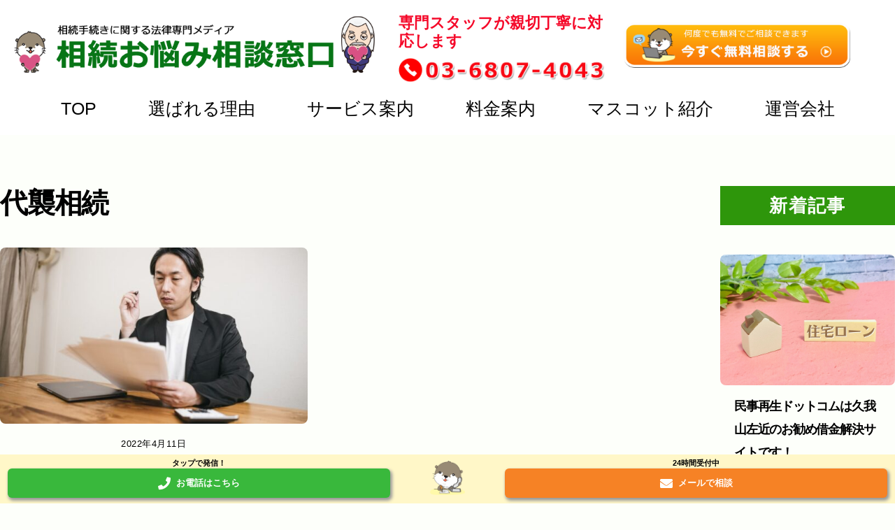

--- FILE ---
content_type: text/html; charset=UTF-8
request_url: https://souzoku-doctor.com/tag/%E4%BB%A3%E8%A5%B2%E7%9B%B8%E7%B6%9A/
body_size: 22454
content:
<!DOCTYPE html>
<html lang="ja">
<head>
	    <meta charset="UTF-8">
	    <meta name="viewport" content="width=device-width, initial-scale=1">
    <title>代襲相続 | 相続お悩み相談窓口</title>
<meta name='robots' content='max-image-preview:large' />

<!-- Google Tag Manager for WordPress by gtm4wp.com -->
<script data-cfasync="false" data-pagespeed-no-defer>
	var gtm4wp_datalayer_name = "dataLayer";
	var dataLayer = dataLayer || [];
</script>
<!-- End Google Tag Manager for WordPress by gtm4wp.com -->
<!-- All In One SEO Pack 3.7.1ob_start_detected [-1,-1] -->

<meta name="keywords"  content="法定相続人,相続お悩み相談窓口,司法書士,久我山左近,代襲相続,相続財産,遺言書" />

<script type="application/ld+json" class="aioseop-schema">{"@context":"https://schema.org","@graph":[{"@type":"Organization","@id":"https://souzoku-doctor.com/#organization","url":"https://souzoku-doctor.com/","name":"相続お悩み相談窓口","sameAs":[]},{"@type":"WebSite","@id":"https://souzoku-doctor.com/#website","url":"https://souzoku-doctor.com/","name":"相続お悩み相談窓口","publisher":{"@id":"https://souzoku-doctor.com/#organization"},"potentialAction":{"@type":"SearchAction","target":"https://souzoku-doctor.com/?s={search_term_string}","query-input":"required name=search_term_string"}},{"@type":"CollectionPage","@id":"https://souzoku-doctor.com/tag/%e4%bb%a3%e8%a5%b2%e7%9b%b8%e7%b6%9a/#collectionpage","url":"https://souzoku-doctor.com/tag/%e4%bb%a3%e8%a5%b2%e7%9b%b8%e7%b6%9a/","inLanguage":"ja","name":"代襲相続","isPartOf":{"@id":"https://souzoku-doctor.com/#website"},"breadcrumb":{"@id":"https://souzoku-doctor.com/tag/%e4%bb%a3%e8%a5%b2%e7%9b%b8%e7%b6%9a/#breadcrumblist"}},{"@type":"BreadcrumbList","@id":"https://souzoku-doctor.com/tag/%e4%bb%a3%e8%a5%b2%e7%9b%b8%e7%b6%9a/#breadcrumblist","itemListElement":[{"@type":"ListItem","position":1,"item":{"@type":"WebPage","@id":"https://souzoku-doctor.com/","url":"https://souzoku-doctor.com/","name":"相続お悩み相談窓口 | 相続遺言のお悩みを無料相談で解決！"}},{"@type":"ListItem","position":2,"item":{"@type":"WebPage","@id":"https://souzoku-doctor.com/tag/%e4%bb%a3%e8%a5%b2%e7%9b%b8%e7%b6%9a/","url":"https://souzoku-doctor.com/tag/%e4%bb%a3%e8%a5%b2%e7%9b%b8%e7%b6%9a/","name":"代襲相続"}}]}]}</script>
<link rel="canonical" href="https://souzoku-doctor.com/tag/%e4%bb%a3%e8%a5%b2%e7%9b%b8%e7%b6%9a/" />
			<script type="text/javascript" >
				window.ga=window.ga||function(){(ga.q=ga.q||[]).push(arguments)};ga.l=+new Date;
				ga('create', 'UA-231453929-1', 'auto');
				// Plugins
				
				ga('send', 'pageview');
			</script>
			<script async src="https://www.google-analytics.com/analytics.js"></script>
			<!-- All In One SEO Pack -->
	    <style id="tf_lazy_style">
		[data-tf-src]{opacity:0}.tf_svg_lazy{transition:filter .3s linear!important;filter:blur(25px);opacity:1;transform:translateZ(0)}.tf_svg_lazy_loaded{filter:blur(0)}.module[data-lazy],.module[data-lazy] .ui,.module_row[data-lazy]:not(.tb_first),.module_row[data-lazy]:not(.tb_first)>.row_inner,.module_row:not(.tb_first) .module_column[data-lazy],.module_subrow[data-lazy]>.subrow_inner{background-image:none!important}
	    </style>
	    <noscript><style>[data-tf-src]{display:none!important}.tf_svg_lazy{filter:none!important;opacity:1!important}</style></noscript>
	    	    <style id="tf_lazy_common">
							/*chrome bug,prevent run transition on the page loading*/
				body:not(.page-loaded),body:not(.page-loaded) #header,body:not(.page-loaded) a,body:not(.page-loaded) img,body:not(.page-loaded) figure,body:not(.page-loaded) div,body:not(.page-loaded) i,body:not(.page-loaded) li,body:not(.page-loaded) span,body:not(.page-loaded) ul{animation:none!important;transition:none!important}body:not(.page-loaded) #main-nav li .sub-menu{display:none}
				img{max-width:100%;height:auto}
						.tf_fa{display:inline-block;width:1em;height:1em;stroke-width:0;stroke:currentColor;overflow:visible;fill:currentColor;pointer-events:none;vertical-align:middle}#tf_svg symbol{overflow:visible}.tf_lazy{position:relative;visibility:visible;display:block;opacity:.3}.wow .tf_lazy{visibility:hidden;opacity:1;position:static;display:inline}div.tf_audio_lazy audio{visibility:hidden;height:0;display:inline}.mejs-container{visibility:visible}.tf_iframe_lazy{transition:opacity .3s ease-in-out;min-height:10px}.tf_carousel .tf_swiper-wrapper{display:flex}.tf_carousel .tf_swiper-slide{flex-shrink:0;opacity:0}.tf_carousel .tf_lazy{contain:none}.tf_swiper-wrapper>br,.tf_lazy.tf_swiper-wrapper .tf_lazy:after,.tf_lazy.tf_swiper-wrapper .tf_lazy:before{display:none}.tf_lazy:after,.tf_lazy:before{content:'';display:inline-block;position:absolute;width:10px!important;height:10px!important;margin:0 3px;top:50%!important;right:50%!important;left:auto!important;border-radius:100%;background-color:currentColor;visibility:visible;animation:tf-hrz-loader infinite .75s cubic-bezier(.2,.68,.18,1.08)}.tf_lazy:after{width:6px!important;height:6px!important;right:auto!important;left:50%!important;margin-top:3px;animation-delay:-.4s}@keyframes tf-hrz-loader{0%{transform:scale(1);opacity:1}50%{transform:scale(.1);opacity:.6}100%{transform:scale(1);opacity:1}}.tf_lazy_lightbox{position:fixed;background:rgba(11,11,11,.8);color:#ccc;top:0;left:0;display:flex;align-items:center;justify-content:center;z-index:999}.tf_lazy_lightbox .tf_lazy:after,.tf_lazy_lightbox .tf_lazy:before{background:#fff}.tf_video_lazy video{width:100%;height:100%;position:static;object-fit:cover}
		</style>
			<noscript><style>body:not(.page-loaded) #main-nav li .sub-menu{display:block}</style></noscript>
    	    <link rel="preconnect" href="https://fonts.gstatic.com" crossorigin/>
		<link rel="dns-prefetch" href="//www.google-analytics.com"/>
	<link rel="preload" href="https://souzoku-doctor.com/web/wp-content/uploads/themify-css/concate/1299912213/themify-concate-3001211897.min.css" as="style"><link id="themify_concate-css" rel="stylesheet" href="https://souzoku-doctor.com/web/wp-content/uploads/themify-css/concate/1299912213/themify-concate-3001211897.min.css"><link rel="preload" href="https://souzoku-doctor.com/web/wp-content/uploads/themify-css/concate/1299912213/themify-mobile-2164308626.min.css" as="style" media="screen and (max-width:900px)"><link id="themify_mobile_concate-css" rel="stylesheet" href="https://souzoku-doctor.com/web/wp-content/uploads/themify-css/concate/1299912213/themify-mobile-2164308626.min.css" media="screen and (max-width:900px)"><link rel="alternate" type="application/rss+xml" title="相続お悩み相談窓口 &raquo; フィード" href="https://souzoku-doctor.com/feed/" />
<link rel="alternate" type="application/rss+xml" title="相続お悩み相談窓口 &raquo; コメントフィード" href="https://souzoku-doctor.com/comments/feed/" />
<link rel="alternate" type="application/rss+xml" title="相続お悩み相談窓口 &raquo; 代襲相続 タグのフィード" href="https://souzoku-doctor.com/tag/%e4%bb%a3%e8%a5%b2%e7%9b%b8%e7%b6%9a/feed/" />
<style id='wp-img-auto-sizes-contain-inline-css'>
img:is([sizes=auto i],[sizes^="auto," i]){contain-intrinsic-size:3000px 1500px}
/*# sourceURL=wp-img-auto-sizes-contain-inline-css */
</style>
<style id='classic-theme-styles-inline-css'>
/*! This file is auto-generated */
.wp-block-button__link{color:#fff;background-color:#32373c;border-radius:9999px;box-shadow:none;text-decoration:none;padding:calc(.667em + 2px) calc(1.333em + 2px);font-size:1.125em}.wp-block-file__button{background:#32373c;color:#fff;text-decoration:none}
/*# sourceURL=/wp-includes/css/classic-themes.min.css */
</style>
<link rel="preload" href="https://souzoku-doctor.com/web/wp-content/plugins/contact-form-7/includes/css/styles.css?ver=5.5.6.1" as="style" /><link rel='stylesheet' id='contact-form-7-css' href='https://souzoku-doctor.com/web/wp-content/plugins/contact-form-7/includes/css/styles.css?ver=5.5.6.1' media='all' />
<link rel="preload" href="https://souzoku-doctor.com/web/wp-content/plugins/wp-responsive-menu/assets/css/wpr-hamburger.css?ver=3.1.7.2" as="style" /><link rel='stylesheet' id='hamburger.css-css' href='https://souzoku-doctor.com/web/wp-content/plugins/wp-responsive-menu/assets/css/wpr-hamburger.css?ver=3.1.7.2' media='all' />
<link rel="preload" href="https://souzoku-doctor.com/web/wp-content/plugins/wp-responsive-menu/assets/css/wprmenu.css?ver=3.1.7.2" as="style" /><link rel='stylesheet' id='wprmenu.css-css' href='https://souzoku-doctor.com/web/wp-content/plugins/wp-responsive-menu/assets/css/wprmenu.css?ver=3.1.7.2' media='all' />
<style id='wprmenu.css-inline-css'>
@media only screen and ( max-width: 768px ) {html body div.wprm-wrapper {overflow: scroll;}#wprmenu_bar {background-image: url();background-size: cover ;background-repeat: repeat;}#wprmenu_bar {background-color: #ffffff;}html body div#mg-wprm-wrap .wpr_submit .icon.icon-search {color: #ffffff;}#wprmenu_bar .menu_title,#wprmenu_bar .wprmenu_icon_menu,#wprmenu_bar .menu_title a {color: #c92c2c;}#wprmenu_bar .menu_title {font-size: 20px;font-weight: ;}#mg-wprm-wrap li.menu-item a {font-size: 15px;text-transform: ;font-weight: ;}#mg-wprm-wrap li.menu-item-has-children ul.sub-menu a {font-size: 15px;text-transform: ;font-weight: ;}#mg-wprm-wrap li.current-menu-item > a {background: #d53f3f;}#mg-wprm-wrap li.current-menu-item > a,#mg-wprm-wrap li.current-menu-item span.wprmenu_icon{color: #ffffff !important;}#mg-wprm-wrap {background-color: #ffffff;}.cbp-spmenu-push-toright,.cbp-spmenu-push-toright .mm-slideout {left: 80% ;}.cbp-spmenu-push-toleft {left: -80% ;}#mg-wprm-wrap.cbp-spmenu-right,#mg-wprm-wrap.cbp-spmenu-left,#mg-wprm-wrap.cbp-spmenu-right.custom,#mg-wprm-wrap.cbp-spmenu-left.custom,.cbp-spmenu-vertical {width: 80%;max-width: 400px;}#mg-wprm-wrap ul#wprmenu_menu_ul li.menu-item a,div#mg-wprm-wrap ul li span.wprmenu_icon {color: #c92c2c;}#mg-wprm-wrap ul#wprmenu_menu_ul li.menu-item:valid ~ a{color: #ffffff;}#mg-wprm-wrap ul#wprmenu_menu_ul li.menu-item a:hover {background: #d53f3f;color: #c92c2c !important;}div#mg-wprm-wrap ul>li:hover>span.wprmenu_icon {color: #c92c2c !important;}.wprmenu_bar .hamburger-inner,.wprmenu_bar .hamburger-inner::before,.wprmenu_bar .hamburger-inner::after {background: #c92c2c;}.wprmenu_bar .hamburger:hover .hamburger-inner,.wprmenu_bar .hamburger:hover .hamburger-inner::before,.wprmenu_bar .hamburger:hover .hamburger-inner::after {background: #c92c2c;}#wprmenu_menu.left {width:80%;left: -80%;right: auto;}#wprmenu_menu.right {width:80%;right: -80%;left: auto;}.wprmenu_bar .hamburger {float: right;}.wprmenu_bar #custom_menu_icon.hamburger {top: px;right: 0px;float: right;background-color: #cccccc;}html body div#wprmenu_bar {padding-top: 16.5px;padding-bottom: 16.5px;}.wprmenu_bar div.wpr_search form {top: 46.5px;}html body div#wprmenu_bar {height : 60px;}#mg-wprm-wrap.cbp-spmenu-left,#mg-wprm-wrap.cbp-spmenu-right,#mg-widgetmenu-wrap.cbp-spmenu-widget-left,#mg-widgetmenu-wrap.cbp-spmenu-widget-right {top: 60px !important;}.wpr_custom_menu #custom_menu_icon {display: block;}html { padding-top: 42px !important; }#wprmenu_bar,#mg-wprm-wrap { display: block; }div#wpadminbar { position: fixed; }}
/*# sourceURL=wprmenu.css-inline-css */
</style>
<link rel="preload" href="https://souzoku-doctor.com/web/wp-content/plugins/wp-responsive-menu/inc/assets/icons/wpr-icons.css?ver=3.1.7.2" as="style" /><link rel='stylesheet' id='wpr_icons-css' href='https://souzoku-doctor.com/web/wp-content/plugins/wp-responsive-menu/inc/assets/icons/wpr-icons.css?ver=3.1.7.2' media='all' />
<link rel="preload" href="https://souzoku-doctor.com/web/wp-content/plugins/wpcf7-redirect/build/css/wpcf7-redirect-frontend.min.css?ver=6.9" as="style" /><link rel='stylesheet' id='wpcf7-redirect-script-frontend-css' href='https://souzoku-doctor.com/web/wp-content/plugins/wpcf7-redirect/build/css/wpcf7-redirect-frontend.min.css?ver=6.9' media='all' />
<link rel="preload" href="https://souzoku-doctor.com/web/wp-content/plugins/aurora-heatmap/style.css?ver=1.5.4" as="style" /><link rel='stylesheet' id='aurora-heatmap-css' href='https://souzoku-doctor.com/web/wp-content/plugins/aurora-heatmap/style.css?ver=1.5.4' media='all' />
<script src="https://souzoku-doctor.com/web/wp-includes/js/jquery/jquery.min.js?ver=3.7.1" id="jquery-core-js"></script>
<script src="https://souzoku-doctor.com/web/wp-content/plugins/wp-responsive-menu/assets/js/modernizr.custom.js?ver=3.1.7.2" id="modernizr-js"></script>
<script src="https://souzoku-doctor.com/web/wp-content/plugins/wp-responsive-menu/assets/js/jquery.touchSwipe.min.js?ver=3.1.7.2" id="touchSwipe-js"></script>
<script id="wprmenu.js-js-extra">
var wprmenu = {"zooming":"","from_width":"768","push_width":"400","menu_width":"80","parent_click":"","swipe":"","enable_overlay":""};
//# sourceURL=wprmenu.js-js-extra
</script>
<script src="https://souzoku-doctor.com/web/wp-content/plugins/wp-responsive-menu/assets/js/wprmenu.js?ver=3.1.7.2" id="wprmenu.js-js"></script>
<script src="https://souzoku-doctor.com/web/wp-content/plugins/aurora-heatmap/js/mobile-detect.min.js?ver=1.4.4" id="mobile-detect-js"></script>
<script id="aurora-heatmap-reporter-js-extra">
var aurora_heatmap_reporter = {"ajax_url":"https://souzoku-doctor.com/web/wp-admin/admin-ajax.php","action":"aurora_heatmap","interval":"10","stacks":"10","reports":"click_pc,click_mobile","debug":"0","ajax_delay_time":"3000"};
//# sourceURL=aurora-heatmap-reporter-js-extra
</script>
<script src="https://souzoku-doctor.com/web/wp-content/plugins/aurora-heatmap/js/reporter.js?ver=1.5.4" id="aurora-heatmap-reporter-js"></script>
<link rel="https://api.w.org/" href="https://souzoku-doctor.com/wp-json/" /><link rel="alternate" title="JSON" type="application/json" href="https://souzoku-doctor.com/wp-json/wp/v2/tags/16" /><link rel="EditURI" type="application/rsd+xml" title="RSD" href="https://souzoku-doctor.com/web/xmlrpc.php?rsd" />
<meta name="generator" content="WordPress 6.9" />

<!-- Google Tag Manager for WordPress by gtm4wp.com -->
<!-- GTM Container placement set to off -->
<script data-cfasync="false" data-pagespeed-no-defer type="text/javascript">
	var dataLayer_content = {"pagePostType":"post","pagePostType2":"tag-post"};
	dataLayer.push( dataLayer_content );
</script>
<script>
	console.warn && console.warn("[GTM4WP] Google Tag Manager container code placement set to OFF !!!");
	console.warn && console.warn("[GTM4WP] Data layer codes are active but GTM container must be loaded using custom coding !!!");
</script>
<!-- End Google Tag Manager for WordPress by gtm4wp.com -->
	<style>
	@keyframes themifyAnimatedBG{
		0%{background-color:#33baab}100%{background-color:#e33b9e}50%{background-color:#4961d7}33.3%{background-color:#2ea85c}25%{background-color:#2bb8ed}20%{background-color:#dd5135}
	}
	.page-loaded .module_row.animated-bg{
		animation:themifyAnimatedBG 30000ms infinite alternate
	}
	</style>
	<script>jQuery(function(){

	var logo = jQuery('.hd-in-menu');
	jQuery(window).scroll(function () {
		if (jQuery(this).scrollTop() > 380) { //スクロールが100pxを越えたら
			logo.addClass('m-show');
		} else { //スクロールが100pxを越えなければ
			logo.removeClass('m-show');
		}
	});

});</script>
<!-- Google tag (gtag.js) -->
<script async src="https://www.googletagmanager.com/gtag/js?id=G-T7VQK6H9W3"></script>
<script>
  window.dataLayer = window.dataLayer || [];
  function gtag(){dataLayer.push(arguments);}
  gtag('js', new Date());

  gtag('config', 'G-T7VQK6H9W3');
</script>
<style id="tb_inline_styles">.tb_animation_on{overflow-x:hidden}.themify_builder .wow{visibility:hidden;animation-fill-mode:both}.themify_builder .tf_lax_done{transition-duration:.8s;transition-timing-function:cubic-bezier(.165,.84,.44,1)}.wow.tf_lax_done{animation-fill-mode:backwards}[data-sticky-active].tb_sticky_scroll_active{z-index:1}[data-sticky-active].tb_sticky_scroll_active .hide-on-stick{display:none}@media screen and (min-width:1025px){.hide-desktop{width:0!important;height:0!important;padding:0!important;visibility:hidden!important;margin:0!important;display:table-column!important}}@media screen and (min-width:769px) and (max-width:1024px){.hide-tablet_landscape{width:0!important;height:0!important;padding:0!important;visibility:hidden!important;margin:0!important;display:table-column!important}}@media screen and (min-width:601px) and (max-width:768px){.hide-tablet{width:0!important;height:0!important;padding:0!important;visibility:hidden!important;margin:0!important;display:table-column!important}}@media screen and (max-width:600px){.hide-mobile{width:0!important;height:0!important;padding:0!important;visibility:hidden!important;margin:0!important;display:table-column!important}}</style><noscript><style>.themify_builder .wow,.wow .tf_lazy{visibility:visible!important}</style></noscript><link rel="icon" href="https://souzoku-doctor.com/web/wp-content/uploads/2022/06/kyara-150x150.png" sizes="32x32" />
<link rel="icon" href="https://souzoku-doctor.com/web/wp-content/uploads/2022/06/kyara.png" sizes="192x192" />
<link rel="apple-touch-icon" href="https://souzoku-doctor.com/web/wp-content/uploads/2022/06/kyara.png" />
<meta name="msapplication-TileImage" content="https://souzoku-doctor.com/web/wp-content/uploads/2022/06/kyara.png" />
		<style id="wp-custom-css">
			body {
font-family: 'メイリオ',Meiryo,sans-serif;
	color: #020202;
}
.koduka-pro{
font-family: '小塚ゴシック Pro','Kozuka Gothic Pro',sans-serif;}
.centering{
	margin:0 auto;
}
a {
    text-decoration: none;
    color: #077516;
    transition: color .3s ease-in-out;
}
#main-nav a:hover, #main-nav .current_page_item>a, #main-nav .current-menu-item>a, #main-nav ul a:hover {
    color: #077516;
}
#main-nav a:hover, #main-nav ul a:hover {
    color: #077516;
	text-decoration-line: underline;
text-decoration-color: blue;
}
a:hover{
text-decoration-line: underline;
text-decoration-color: blue;}
a img:hover{opacity:0.7;}
.post-title a:hover {
    color: #077516;
}

.pagewidth, .module_row>.row_inner, .module-layout-part .module_row.fullwidth_row_container>.row_inner {width: 1340px;
    max-width: 100%;
    margin: 0 auto;
}
.page-template-default #layout {
    display: flex;
    flex-wrap: wrap;
/*    padding-top: 145px;*/
}
.archive #layout {
/*    padding-top: 145px;*/
}

/***
.sidemenu-active #content {
    width: 100%;
    padding: 5.75% 0;
    max-width: 1050px;
}
*****/
#sidebar {
    margin-left: auto;
    width: 100%;
    max-width: 250px;/***300**/
}

.company td{padding:5px; font-size:20px;border-bottom: 1px dotted #ccc;}

#sidebar .post-title a,
.sub-sidebar .post-title a{
    font-size: 20px;
	line-height:140%;
}

.w-300 {
	max-width:300px;
	width: 100%!important;
}
@media screen and (max-width:1024px) {
.w-300 {max-width:100%;width: 100%!important;}
}
@media screen and (max-width:768px) {
	.sp-centering {
		margin: 0 auto;
	}
}
.medium {
	font-weight: 500;
}
.centering1400{
	max-width:1340px;
	margin:0 auto;
	padding: 0 0px;
}
.w-200 {
	max-width:200px;
	width: 100%!important;
}
.w-250 {
	max-width:250px;
	width: 100%!important;
}
.w-300 {
/*	max-width:300px;*/
	width: 100%!important;
}
.w-950 {
	max-width:950px;
		width: 100%!important;
}
.w-1050 {
	max-width:1050px;
		width: 100%!important;
}

.righting {
    margin: 0 0 0 auto;
}
.m-l-0 {
margin-left: 0px!important;
}
.radius-5 {
border-radius: 5px;}
.radius-10 {
border-radius: 10px;}
.radius-20 {
border-radius: 20px;}
.radius-30 {
border-radius: 30px;}

.bottom-radius-20 {
	border-bottom-left-radius: 20px;
	border-bottom-right-radius: 20px;
}





/* ---------header--------- */

div#headerwrap {
    display: none;
}
.hd {
    padding: 10px 0;
/* 		position: fixed; */
    width: 100%;
    z-index: 10;
	background-color:#fff;
}
.hd-in {
    max-width: 1730px;
    margin: 0 auto;
	padding: 0 20px;
}
.hd-in-contens {
    display: flex;
    justify-content: space-between;
	align-items: center;
}
.hd-in-left {
    width:43%;
	max-width:730px;
}
.hd-in-right {
	width:57%;
	margin-left:30px;
    display: flex;
	justify-content:right;
	align-items: center;
}
.hd-in-contact1 {
	width:43%;
	max-width:430px;
	margin-right:25px;
}
.hd-contact-title {
	font-size:22px;
	font-weight: bold;
	color:#f50829;
	margin-bottom:10px;
    margin-top: 10px;
}
.hd-in-contact2 {
	width:47%;
	max-width;460px;
}

a.search-button.tf_vmiddle.tf_inline_b {
    display: none;
}

header#header {
    padding: 0;
    width: 100%;
}
.navbar-wrapper {
    display: flex;
    justify-content: center;
    align-items: center;
}
#main-nav a {
	font-size:25px;
	padding-left:35px;
	padding-right:35px;
}
#main-nav a:hover {opacity:.7;}
#main-nav a:hover,
#main-nav .current_page_item>a,
#main-nav .current-menu-item>a,
#main-nav ul a:hover{
	opacity:0.7;
}
@media screen and (max-width:1200px){
	.sidemenu {
    width: 100%!important;
    padding: 60px 25px 25px;
    position: static!important;
    top: 0;
    z-index: 11111;
    text-align: initial;
}
	#main-nav {
		display: flex;
    flex-wrap: wrap;
    justify-content: center;
}
	#mobile-menu {
    padding:0;
}
	#main-nav li {
    width: auto;
}
}

.m-show{
    position: fixed;
    top: 0;
    z-index: 999;
    background: #FFF;
    width: 100%;
	left: 0;
    right: 0;
}


@media screen and (max-width:768px){
	.hd-in-menu {
		display:none;
	}
	.hd-in-contens {
    display: block;
}
	.hd-in-left {
		width: 100%;
    max-width: 330px;
		margin: 0 auto 20px;
}
	.hd-in-right {
    width: 100%;
    margin-left: 0px;
    display: block;
    justify-content: center;
    align-items: center;
}
	.hd-in-contact1 {
    width: 100%;
    max-width: 430px;
    margin: 0 auto;
		text-align: center;
}
	.hd-contact-title {
	font-size:20px;
}
	.hd-in-contact2 {
    width: 100%;
    max-width: 460px;
		margin: 0 auto;
}
	.hd {
		position: static;
		display: none;
    
}

	/*
.hamburger:after {
    font-size: 10px;
    content: "menu";
}
*/

}
@media screen and (min-width:769px){
	.hd {
/*		position: fixed;*/
}
}


/* ---------footer--------- */


/*footer*/
#footerwrap {
	display:none;
}
.ft {
    padding: 20px 0 20px;
	background-color:#1e9107;
}
.ft-in {
    max-width: 1310px;
    margin: 0 auto;
	padding: 0 20px;
    display: flex;
	align-items: center;
}
.ft-left {
	max-width: 760px;
	flex: 1;

}
.ft-img1 {
	display: block;
	margin-bottom:30px;
}
.ft-img2 {
	display: block;
	width: 71%;
	margin-bottom:40px;
	margin-left:35px;
	
}
.ft-img3 {
	display: block;
		width: 68%;
	margin-left:35px;
}
.ft-right {
	margin-left: 50px;
	width: 200px;
}
.ft-right a {
	display: block;
	color:#fff;
	margin-bottom: 10px;
}
.ft-right a:last-of-type {
	display: block;
	margin-bottom: 0px;
}
.ft-right a:hover{
	text-decoration: none;
}
@media screen and (max-width:768px){
	.ft-in {
    display: block;
}
	.ft-left {
	margin-bottom:30px;

}
	.ft-img2 {
	display: block;
	margin: 0 auto 40px;
	
}
.ft-img3 {
	display: block;
		margin: 0 auto;
}
	.ft-right {
	margin: 0 auto;
}
}



/* ---------sidebar--------- */

.loops-wrapper.list-large-image .post-image {
    margin-right: 0;
    max-width: 100%;
	margin-bottom:10px;
}
.post-title  {
	margin-bottom:0;
	line-height:1;
}
.post-title a {
    font-size: 25px;
}
.entry-content {
	font-size: 25px;
}
.post-content {
	padding-left: 20px;
	padding-right:20px;
}
.space-sidebar .row_inner, .module_column, .subrow_inner {
    justify-content: space-between;
}
.news .post-title {
    font-size: 20px!important;
}
.news .post-title a {
    font-size: 20px!important;
}
.sidearea .entry-content,
#sidebar .entry-content {
    font-size: 16px;
}
.sidearea .post-title,
#sidebar .post-title a {
    font-size: 18px;
}
@media screen and (max-width:768px) {
.sidearea .entry-content {
    font-size: 20px;
}
.post-content {
	padding-left: 0px;
	padding-right:0px;
}
}


/*-----------------全国対応いたします-----------------*/
.zenkoku {
padding-right:250px; 
display: block;
}
@media screen and (max-width:768px) {
.zenkoku {
padding-right:0px; 
}
.position-static {
position: static!important;
}
}

/*-----------------フルサポートパッケージ-----------------*/
.full-support {
display: flex; 
justify-content: space-between; 
flex-wrap: wrap;
}
@media screen and (max-width:768px) {
.full-support {
justify-content: center; 
}
}


/*-----------------タブ-----------------*/
.tab-btn{
display:none!important; /*タブの切り替えを制御するラジオボタンを非表示に*/
}
.tab-list-wrap{
padding:0; /*デフォルトの値をクリア*/
margin: 0; /*デフォルトの値をクリア*/
list-style-type:none; /*デフォルトの値をクリア*/
display:flex; /*ボタンを横並びに*/

}
.tab-list-wrap li{
width: 100%;
margin-right:5px;
margin-bottom:20px;
}
.tab-list{
display:block;
max-width: 260px;
padding: 30px;
text-align:center;
background: #218002;
cursor:pointer; /*オンマウス時にカーソルを指の形に*/
opacity:0.3;
color:#fafafd;
font-weight: bold;
font-size:37px;
letter-spacing: 0.05em;
}

#tab-btn1:checked ~ .tab-list-wrap #tab-list1,
#tab-btn2:checked ~ .tab-list-wrap #tab-list2,
#tab-btn3:checked ~ .tab-list-wrap #tab-list3,
#tab-btn4:checked ~ .tab-list-wrap #tab-list4{
opacity:1; /*対応するボタンにチェックが入ったときに背景を#ffffff（白）に*/
}
.tab-content{
padding:55px 30px 75px;
background-color: #dffcd5;
display:none; /*初期状態を非表示に*/
}
.text {
padding: 40px 30px 40px;
background-color: #fbfcfb;
margin-bottom: 50px;
}
#tab-btn1:checked ~ .tab-content-wrap #tab-content1,
#tab-btn2:checked ~ .tab-content-wrap #tab-content2,
#tab-btn3:checked ~ .tab-content-wrap #tab-content3,
#tab-btn4:checked ~ .tab-content-wrap #tab-content4{
display: block;/*対応するボタンにチェックが入ったときに表示*/
}
 @media screen and (max-width:768px) {
.tab-list {
font-size:27px;
}
.tab-list{
padding: 20px;
}
}

/*-----------------お客様の声-----------------*/

.voice1 {
padding:8px 0px;
max-width:270px;
background-color:#e9461d;
text-align: center;
font-size: 28px;
color:#fcfdfc;
font-weight: bold;
letter-spacing: 0.05em;
margin-bottom: 15px;
}
.voice2 {
font-size: 28px;
color:#0c9d0c;
font-weight: bold;
letter-spacing: 0.05em;
margin-bottom: 15px;
}
.voice-flex {
display: flex;
flex-wrap: wrap;
margin-bottom:33px;
}
.voice-img {
max-width: 165px;
margin-left:25px;
}

.voice3 {
flex:1;
margin-left:30px;
}
.voice4 {
margin-left: 35px;
}
 @media screen and (max-width:768px) {
.voice1 {
padding:8px 0px;
max-width:100%;}
.voice-flex {
display: block;
}
.voice-img {
margin-bottom:20px;
}
.voice3 {
margin-left:0px;
}
.voice4 {
margin-left:0px;
}
.voice-img {
    margin: auto;
}
}

/*-----------------ご相談の流れ-----------------*/
.consult1-1 {
max-width:300px;
position: absolute;
top:-25px;
right:-5px;
}
.consult1-2 {
max-width:100px;
position: absolute;
bottom:-25px;
right:15px;
}

.consult2-1 {
max-width:300px;
position: absolute;
top:-25px;
right:-5px;
}
.consult2-2 {
max-width:110px;
position: absolute;
top:180px;
right:15px;
}
.consult2-3 {
max-width:733px;
margin-top: 20px;
margin-left: 60px;
margin-bottom: 35px;
}
.consult2-4 {
max-width:270px;
position: absolute;
top:335px;
right:90px;
}
.sns-flex {
display: flex;
flex-wrap: wrap;
justify-content: space-between;
align-items: center;
max-width: 860px;
margin: 20px auto 0;
}
.consult2-5 {
max-width:85px;
}
.consult2-6 {
max-width:92px;
}
.consult2-7 {
max-width:78px;
}
.consult2-8 {
max-width:85px;
}
.consult2-9 {
max-width:111px;
}
.consult2-10 {
max-width:78px;
}
.consult2-11 {
max-width:137px;
}
.consult3-1 {
max-width:300px;
position: absolute;
top:-25px;
right:-25px;
}
.consult3-2 {
max-width:105px;
position: absolute;
bottom:-25px;
right:175px;
}
 @media screen and (max-width:1060px) {
.consult1-1 {
position: static;
margin-bottom:20px;
}
.consult1-2 {
position: static;
margin-bottom:20px;
}

.consult2-1 {
position: static;
margin-bottom:20px;
}
.consult2-2 {
position: static;
margin-bottom:20px;
}
.consult2-3 {
margin-left: 0px;
}
.consult2-4 {
position: static;
margin-bottom:20px;
}
.consult3-1 {
position: static;
margin-bottom:20px;
}
.consult3-2 {
position: static;
margin-bottom:20px;
}
}


/*-----------------相続に関する基礎知識-----------------*/
.tisiki .loops-wrapper.list-thumb-image .post {
margin-bottom:0;
    padding: 10px;
border-top: 2px solid #eaeaea;
}
.tisiki .loops-wrapper.list-thumb-image .post-image {
    width: 100%;
    margin: 0  15px 0 0;
max-width: 80px;
}
.tisiki .post-title a {
    font-size: 18px;
    line-height: 140% !important;
    color: #1b45cb;
    text-decoration: underline;
}

 @media screen and (max-width:768px) {
.tisiki .loops-wrapper.list-thumb-image .post-image {
max-width: 100%;
}
.page-template-default #layout {
    display: flex;
    flex-wrap: wrap;
padding-top: 5px;
}
.themify_builder_content-90 .tb_3o0o844.module-slider {
    margin-top: 0px;
    margin-bottom: 10px;
}
.hd-in-right{display:none;}
.voice2 {
    font-size: 18px;
    color: #0c9d0c;
    font-weight: bold;
    letter-spacing: 0.05em;
    margin-bottom: 15px;
}
}



/*******************************/
.type-page h1{text-align:center;}
/*ContactFormカスタマイズ*/
table.CF7_table{
width: 100%;
    margin: 0 auto;
    border: 3px solid #e5e5e5;
    max-width: 1000px;
}

table.CF7_table tr{
	border-top: 1px solid #e5e5e5;
}
table.CF7_table th{
	font-size: 18px;
}
table.CF7_table td{
	padding: 10px;
	line-height: 160%;
	font-size: 18px;
}

/*入力欄*/
.CF7_table input, .CF7_table textarea {
	border: 1px solid #d8d8d8;
}

.CF7_table ::placeholder {
	color:#797979;
}

/*「必須」文字*/
.CF7_req{
	font-size:.9em;
	padding: 5px;
	background: #f79034;/*オレンジ*/
	color: #fff;
	border-radius: 3px;
	margin-right:1em;
}

/*「任意」文字*/
.CF7_unreq{
	font-size:.9em;
	padding: 5px;
	background: #bdbdbd;/*グレー*/
	color: #fff;
	border-radius: 3px;
	margin-right:1em;
}

/* タイトル列 */
@media screen and (min-width: 768px){
	.CF7_table th{
	width:30%;/*横幅*/
	background-color:#ebedf5;/*ブルーグレー*/
	text-align:left;
	}	
}

/* レスポンシブ */
@media screen and (max-width: 768px){
	table.CF7_table{
	width:95%;
}
.CF7_table tr, .CF7_table td, .CF7_table th{
	display: block;
	width: 100%;
line-height:2.5em;

}
.CF7_table th{
	background-color:#ebedf5;
}
.entry-content .CF7_table {
    font-size: 16px;
}
.CF7_table textarea {
    width: 90%;
    min-height: 13.5em;
    margin: 0;
}
}

/* 「送信する」ボタン */
.wpcf7 input.wpcf7-submit {
	background-color:#f79034;/* オレンジ*/
	border:0;
	color:#fff;
	font-size:1.2em;
	font-weight:bold;
	margin:0 auto;
}

.CF7_btn{
	text-align:center;
	margin-top:20px;
}

.wpcf7-spinner{
	width:0;
	margin:0;
}
.wpcf7-list-item {
    display: inline-block;
    margin: 0 0 0 0;
}

/****************各タイトルのHタグ********
h1.post-title {
background: #04384c;
padding: 0.3em 0.5em;
color: #fff !important;
border-bottom: 6px double #fff;
border-top: 6px double #fff;
margin-bottom:30px;
}
h1.post-title a {
text-decoration: none;
color: #fff;
}*******/
h1.post-title a {
    text-decoration: none;
    color: unset;
    line-height: 130%;
}
h1.post-title {
    background: unset;
    padding: 0.3em 0.5em;
    color: unset;
    border-bottom: unset;
    border-top: unset;
    margin-bottom: 30px;
text-align: left !important;
}

.entry-content h2 {
background: #04384c;
padding: 0.3em 0.5em;
color: #fff !important;
border-bottom: 6px double #fff;
border-top: 6px double #fff;
font-size:20px;
margin-bottom:30px;
}
.entry-content p{
    font-size: 16px;
	line-height:180%;
}
.entry-content li{
    font-size: 16px;
	line-height:180%;
}

.entry-content h3{
  border-bottom: solid 3px #cce4ff;
  position: relative;
	font-size:18px;
}

.entry-content h3:after {
  position: absolute;
  content: " ";
  display: block;
  border-bottom: solid 3px #5472cd;
  bottom: -3px;
  width: 20%;
}
.widget h2{
    background: #fff;
    color: #000 !important;
    border: none;
}

h4.post-title a {
    font-size: 18px;
}

.single #layout {
/*    padding-top: 145px;*/
}

.sidebar__item {
  margin-bottom: 20px;
}
.sidebar__item--fixed {
  position: sticky;
  margin-bottom: 0;
  top: 10px;
  z-index: 1;
}
figcaption {
    font-size: 14px;
}

/***************************/
.single-post h2{font-size:20px;}
.single-post h3{font-size:18px;}
.single-post h4{font-size:16px;}
.single-post h5{font-size:14px;}
.single-post a{color:#2828b5;
	text-decoration-line: underline;
    text-decoration-color: #2828b5;}
/***************************/

@media screen and (max-width: 768px){
.company td {
display: block;
width: 100%;}

.centering1400 {
    max-width: 1340px;
    margin: 0 auto;
    padding: 0 0px;
}
#sidebar {
    margin-left: auto;
    width: 100%;
    max-width: 100%;
}
.company td {
    font-size: 16px;
}
#wprmenu_bar .menu_title {
    text-align: center;
}
}

#wprmenu_bar .bar_logo {
    border: none;
    margin: 0;
    padding: 0px 8px 0px 0px;
    width: auto;
    height: 40px;
}

.hamburger-box:after{
    display: block;
    content: "MENU";
/*    width: 50px;*/
    margin-top: 0px;
/*    margin-left: -15px;*/
    font-size: 8px;
    color: #000;
	padding-top: 22px;
}
@media screen and (max-width:1024px){
#sidebar {
    margin-left: auto;
    width: 100%;
    max-width: 100%;
	padding:0 20px;
}
.w-250 {
    max-width: 100%;
    width: 100%!important;
}
#main-nav a {
    font-size: 16px;
    padding-left: 15px;
    padding-right: 15px;
}
.hd-contact-title {
    font-size: 10px;
    font-weight: bold;
    color: #f50829;
    margin-bottom: 0px;
    margin-top: 10px;
}
.themify_builder_content-90 .tb_i0fk880.module-slider{margin-top: 60px;}
.themify_builder_content-93 .tb_jwna531.module_row {padding-top: 60px;}
.themify_builder_content-97 .tb_7qm7568.module_row {
    padding-top: 60px;
}
}


.footer-nav {
    box-sizing: border-box;
    height: 70px;
    padding: 0;
}
.footer-nav ul {
    width: 100%;
    margin: 0;
    padding: 0;
}
.footer-nav ul li {
    width: 100%;
    height: 100%;
}
.footer-nav ul li.character {
    width: 25%;
    display: flex;
    justify-content: center;
    align-items: center;
    margin: 0;
}
.footer-nav .footer-text {
    width: 100%;
}
.footer-nav .footer-text a {
    display: flex;
    justify-content: center;
    align-items: center;
    width: 96%;
    margin: 0 auto;
    color: #fff;
    font-weight: 900;
    font-size: 180%;
    padding: 15px 0;
    box-shadow: 2px 3px 4px 1px #999;
    border-radius: 6px;
}
.footer-nav .tel a {
    background-color: #39b83c;
}
.footer-nav .contact a {
    background-color: #f68225;
}
.footer-nav .tel a::before {
    content: "\f095" ;
    font-family: "Font Awesome 5 Free";
    font-weight: 900;
    font-size: 18px;
    margin-right: 8px;
}
.footer-nav .contact a::before {
    content: "\f0e0" ;
    font-family: "Font Awesome 5 Free";
    font-weight: 900;
    font-size: 18px;
    margin-right: 8px;
}
.footer-text p {
    font-size: 160%;
    font-weight: 900;
    padding: 5px 0 0;
}

.tagarea .widget h2{display:none;}
		</style>
		<!-- Google Tag Manager -->
<script>(function(w,d,s,l,i){w[l]=w[l]||[];w[l].push({'gtm.start':
new Date().getTime(),event:'gtm.js'});var f=d.getElementsByTagName(s)[0],
j=d.createElement(s),dl=l!='dataLayer'?'&l='+l:'';j.async=true;j.src=
'https://www.googletagmanager.com/gtm.js?id='+i+dl;f.parentNode.insertBefore(j,f);
})(window,document,'script','dataLayer','GTM-MLQNX7C');</script>
<!-- End Google Tag Manager -->
<style id='wp-block-heading-inline-css'>
h1:where(.wp-block-heading).has-background,h2:where(.wp-block-heading).has-background,h3:where(.wp-block-heading).has-background,h4:where(.wp-block-heading).has-background,h5:where(.wp-block-heading).has-background,h6:where(.wp-block-heading).has-background{padding:1.25em 2.375em}h1.has-text-align-left[style*=writing-mode]:where([style*=vertical-lr]),h1.has-text-align-right[style*=writing-mode]:where([style*=vertical-rl]),h2.has-text-align-left[style*=writing-mode]:where([style*=vertical-lr]),h2.has-text-align-right[style*=writing-mode]:where([style*=vertical-rl]),h3.has-text-align-left[style*=writing-mode]:where([style*=vertical-lr]),h3.has-text-align-right[style*=writing-mode]:where([style*=vertical-rl]),h4.has-text-align-left[style*=writing-mode]:where([style*=vertical-lr]),h4.has-text-align-right[style*=writing-mode]:where([style*=vertical-rl]),h5.has-text-align-left[style*=writing-mode]:where([style*=vertical-lr]),h5.has-text-align-right[style*=writing-mode]:where([style*=vertical-rl]),h6.has-text-align-left[style*=writing-mode]:where([style*=vertical-lr]),h6.has-text-align-right[style*=writing-mode]:where([style*=vertical-rl]){rotate:180deg}
/*# sourceURL=https://souzoku-doctor.com/web/wp-includes/blocks/heading/style.min.css */
</style>
<style id='wp-block-list-inline-css'>
ol,ul{box-sizing:border-box}:root :where(.wp-block-list.has-background){padding:1.25em 2.375em}
/*# sourceURL=https://souzoku-doctor.com/web/wp-includes/blocks/list/style.min.css */
</style>
<style id='wp-block-paragraph-inline-css'>
.is-small-text{font-size:.875em}.is-regular-text{font-size:1em}.is-large-text{font-size:2.25em}.is-larger-text{font-size:3em}.has-drop-cap:not(:focus):first-letter{float:left;font-size:8.4em;font-style:normal;font-weight:100;line-height:.68;margin:.05em .1em 0 0;text-transform:uppercase}body.rtl .has-drop-cap:not(:focus):first-letter{float:none;margin-left:.1em}p.has-drop-cap.has-background{overflow:hidden}:root :where(p.has-background){padding:1.25em 2.375em}:where(p.has-text-color:not(.has-link-color)) a{color:inherit}p.has-text-align-left[style*="writing-mode:vertical-lr"],p.has-text-align-right[style*="writing-mode:vertical-rl"]{rotate:180deg}
/*# sourceURL=https://souzoku-doctor.com/web/wp-includes/blocks/paragraph/style.min.css */
</style>
<style id='global-styles-inline-css'>
:root{--wp--preset--aspect-ratio--square: 1;--wp--preset--aspect-ratio--4-3: 4/3;--wp--preset--aspect-ratio--3-4: 3/4;--wp--preset--aspect-ratio--3-2: 3/2;--wp--preset--aspect-ratio--2-3: 2/3;--wp--preset--aspect-ratio--16-9: 16/9;--wp--preset--aspect-ratio--9-16: 9/16;--wp--preset--color--black: #000000;--wp--preset--color--cyan-bluish-gray: #abb8c3;--wp--preset--color--white: #ffffff;--wp--preset--color--pale-pink: #f78da7;--wp--preset--color--vivid-red: #cf2e2e;--wp--preset--color--luminous-vivid-orange: #ff6900;--wp--preset--color--luminous-vivid-amber: #fcb900;--wp--preset--color--light-green-cyan: #7bdcb5;--wp--preset--color--vivid-green-cyan: #00d084;--wp--preset--color--pale-cyan-blue: #8ed1fc;--wp--preset--color--vivid-cyan-blue: #0693e3;--wp--preset--color--vivid-purple: #9b51e0;--wp--preset--gradient--vivid-cyan-blue-to-vivid-purple: linear-gradient(135deg,rgb(6,147,227) 0%,rgb(155,81,224) 100%);--wp--preset--gradient--light-green-cyan-to-vivid-green-cyan: linear-gradient(135deg,rgb(122,220,180) 0%,rgb(0,208,130) 100%);--wp--preset--gradient--luminous-vivid-amber-to-luminous-vivid-orange: linear-gradient(135deg,rgb(252,185,0) 0%,rgb(255,105,0) 100%);--wp--preset--gradient--luminous-vivid-orange-to-vivid-red: linear-gradient(135deg,rgb(255,105,0) 0%,rgb(207,46,46) 100%);--wp--preset--gradient--very-light-gray-to-cyan-bluish-gray: linear-gradient(135deg,rgb(238,238,238) 0%,rgb(169,184,195) 100%);--wp--preset--gradient--cool-to-warm-spectrum: linear-gradient(135deg,rgb(74,234,220) 0%,rgb(151,120,209) 20%,rgb(207,42,186) 40%,rgb(238,44,130) 60%,rgb(251,105,98) 80%,rgb(254,248,76) 100%);--wp--preset--gradient--blush-light-purple: linear-gradient(135deg,rgb(255,206,236) 0%,rgb(152,150,240) 100%);--wp--preset--gradient--blush-bordeaux: linear-gradient(135deg,rgb(254,205,165) 0%,rgb(254,45,45) 50%,rgb(107,0,62) 100%);--wp--preset--gradient--luminous-dusk: linear-gradient(135deg,rgb(255,203,112) 0%,rgb(199,81,192) 50%,rgb(65,88,208) 100%);--wp--preset--gradient--pale-ocean: linear-gradient(135deg,rgb(255,245,203) 0%,rgb(182,227,212) 50%,rgb(51,167,181) 100%);--wp--preset--gradient--electric-grass: linear-gradient(135deg,rgb(202,248,128) 0%,rgb(113,206,126) 100%);--wp--preset--gradient--midnight: linear-gradient(135deg,rgb(2,3,129) 0%,rgb(40,116,252) 100%);--wp--preset--font-size--small: 13px;--wp--preset--font-size--medium: 20px;--wp--preset--font-size--large: 36px;--wp--preset--font-size--x-large: 42px;--wp--preset--spacing--20: 0.44rem;--wp--preset--spacing--30: 0.67rem;--wp--preset--spacing--40: 1rem;--wp--preset--spacing--50: 1.5rem;--wp--preset--spacing--60: 2.25rem;--wp--preset--spacing--70: 3.38rem;--wp--preset--spacing--80: 5.06rem;--wp--preset--shadow--natural: 6px 6px 9px rgba(0, 0, 0, 0.2);--wp--preset--shadow--deep: 12px 12px 50px rgba(0, 0, 0, 0.4);--wp--preset--shadow--sharp: 6px 6px 0px rgba(0, 0, 0, 0.2);--wp--preset--shadow--outlined: 6px 6px 0px -3px rgb(255, 255, 255), 6px 6px rgb(0, 0, 0);--wp--preset--shadow--crisp: 6px 6px 0px rgb(0, 0, 0);}:where(.is-layout-flex){gap: 0.5em;}:where(.is-layout-grid){gap: 0.5em;}body .is-layout-flex{display: flex;}.is-layout-flex{flex-wrap: wrap;align-items: center;}.is-layout-flex > :is(*, div){margin: 0;}body .is-layout-grid{display: grid;}.is-layout-grid > :is(*, div){margin: 0;}:where(.wp-block-columns.is-layout-flex){gap: 2em;}:where(.wp-block-columns.is-layout-grid){gap: 2em;}:where(.wp-block-post-template.is-layout-flex){gap: 1.25em;}:where(.wp-block-post-template.is-layout-grid){gap: 1.25em;}.has-black-color{color: var(--wp--preset--color--black) !important;}.has-cyan-bluish-gray-color{color: var(--wp--preset--color--cyan-bluish-gray) !important;}.has-white-color{color: var(--wp--preset--color--white) !important;}.has-pale-pink-color{color: var(--wp--preset--color--pale-pink) !important;}.has-vivid-red-color{color: var(--wp--preset--color--vivid-red) !important;}.has-luminous-vivid-orange-color{color: var(--wp--preset--color--luminous-vivid-orange) !important;}.has-luminous-vivid-amber-color{color: var(--wp--preset--color--luminous-vivid-amber) !important;}.has-light-green-cyan-color{color: var(--wp--preset--color--light-green-cyan) !important;}.has-vivid-green-cyan-color{color: var(--wp--preset--color--vivid-green-cyan) !important;}.has-pale-cyan-blue-color{color: var(--wp--preset--color--pale-cyan-blue) !important;}.has-vivid-cyan-blue-color{color: var(--wp--preset--color--vivid-cyan-blue) !important;}.has-vivid-purple-color{color: var(--wp--preset--color--vivid-purple) !important;}.has-black-background-color{background-color: var(--wp--preset--color--black) !important;}.has-cyan-bluish-gray-background-color{background-color: var(--wp--preset--color--cyan-bluish-gray) !important;}.has-white-background-color{background-color: var(--wp--preset--color--white) !important;}.has-pale-pink-background-color{background-color: var(--wp--preset--color--pale-pink) !important;}.has-vivid-red-background-color{background-color: var(--wp--preset--color--vivid-red) !important;}.has-luminous-vivid-orange-background-color{background-color: var(--wp--preset--color--luminous-vivid-orange) !important;}.has-luminous-vivid-amber-background-color{background-color: var(--wp--preset--color--luminous-vivid-amber) !important;}.has-light-green-cyan-background-color{background-color: var(--wp--preset--color--light-green-cyan) !important;}.has-vivid-green-cyan-background-color{background-color: var(--wp--preset--color--vivid-green-cyan) !important;}.has-pale-cyan-blue-background-color{background-color: var(--wp--preset--color--pale-cyan-blue) !important;}.has-vivid-cyan-blue-background-color{background-color: var(--wp--preset--color--vivid-cyan-blue) !important;}.has-vivid-purple-background-color{background-color: var(--wp--preset--color--vivid-purple) !important;}.has-black-border-color{border-color: var(--wp--preset--color--black) !important;}.has-cyan-bluish-gray-border-color{border-color: var(--wp--preset--color--cyan-bluish-gray) !important;}.has-white-border-color{border-color: var(--wp--preset--color--white) !important;}.has-pale-pink-border-color{border-color: var(--wp--preset--color--pale-pink) !important;}.has-vivid-red-border-color{border-color: var(--wp--preset--color--vivid-red) !important;}.has-luminous-vivid-orange-border-color{border-color: var(--wp--preset--color--luminous-vivid-orange) !important;}.has-luminous-vivid-amber-border-color{border-color: var(--wp--preset--color--luminous-vivid-amber) !important;}.has-light-green-cyan-border-color{border-color: var(--wp--preset--color--light-green-cyan) !important;}.has-vivid-green-cyan-border-color{border-color: var(--wp--preset--color--vivid-green-cyan) !important;}.has-pale-cyan-blue-border-color{border-color: var(--wp--preset--color--pale-cyan-blue) !important;}.has-vivid-cyan-blue-border-color{border-color: var(--wp--preset--color--vivid-cyan-blue) !important;}.has-vivid-purple-border-color{border-color: var(--wp--preset--color--vivid-purple) !important;}.has-vivid-cyan-blue-to-vivid-purple-gradient-background{background: var(--wp--preset--gradient--vivid-cyan-blue-to-vivid-purple) !important;}.has-light-green-cyan-to-vivid-green-cyan-gradient-background{background: var(--wp--preset--gradient--light-green-cyan-to-vivid-green-cyan) !important;}.has-luminous-vivid-amber-to-luminous-vivid-orange-gradient-background{background: var(--wp--preset--gradient--luminous-vivid-amber-to-luminous-vivid-orange) !important;}.has-luminous-vivid-orange-to-vivid-red-gradient-background{background: var(--wp--preset--gradient--luminous-vivid-orange-to-vivid-red) !important;}.has-very-light-gray-to-cyan-bluish-gray-gradient-background{background: var(--wp--preset--gradient--very-light-gray-to-cyan-bluish-gray) !important;}.has-cool-to-warm-spectrum-gradient-background{background: var(--wp--preset--gradient--cool-to-warm-spectrum) !important;}.has-blush-light-purple-gradient-background{background: var(--wp--preset--gradient--blush-light-purple) !important;}.has-blush-bordeaux-gradient-background{background: var(--wp--preset--gradient--blush-bordeaux) !important;}.has-luminous-dusk-gradient-background{background: var(--wp--preset--gradient--luminous-dusk) !important;}.has-pale-ocean-gradient-background{background: var(--wp--preset--gradient--pale-ocean) !important;}.has-electric-grass-gradient-background{background: var(--wp--preset--gradient--electric-grass) !important;}.has-midnight-gradient-background{background: var(--wp--preset--gradient--midnight) !important;}.has-small-font-size{font-size: var(--wp--preset--font-size--small) !important;}.has-medium-font-size{font-size: var(--wp--preset--font-size--medium) !important;}.has-large-font-size{font-size: var(--wp--preset--font-size--large) !important;}.has-x-large-font-size{font-size: var(--wp--preset--font-size--x-large) !important;}
/*# sourceURL=global-styles-inline-css */
</style>
</head>
	<div class="hd">

	<div class="hd-in">

		<div class="hd-in-contens">
			<div class="hd-in-left">
				<a href="https://souzoku-doctor.com/"><img decoding="async" data-tf-not-load="1" width="719" height="117" src="https://souzoku-doctor.com/web/wp-content/uploads/2022/06/top_logo2_03.png" ></a>
			</div>
			<div class="hd-in-right">
				<div class="hd-in-contact1">
					<div class="hd-contact-title">専門スタッフが親切丁寧に対応します</div>
					<a href="tel:0368074043" title="タップで発信！"><img decoding="async" data-tf-not-load="1" width="636" height="79" src="http://souzoku-doctor.com/web/wp-content/uploads/2022/06/tel_03_new_07.png"></a>
				</div>
				<div class="hd-in-contact2">
					<a href="https://souzoku-doctor.com/contact/" target="_blank"><img decoding="async" loading="lazy" width="899" height="178" src="https://souzoku-doctor.com/web/wp-content/uploads/2022/05/ボタン.png" ></a>
				</div>				
			</div>
		</div>

		<div class="hd-in-menu">
									
	

			<header id="header" class="tf_box pagewidth tf_clearfix" itemscope="itemscope" itemtype="https://schema.org/WPHeader">

	            

				<!-- /.header-bar -->

									<div id="mobile-menu" class="sidemenu sidemenu-off tf_scrollbar">
												
						<div class="navbar-wrapper tf_clearfix">
                            															
								
								
								<!-- /.social-widget -->
							
							<a class="search-button tf_vmiddle tf_inline_b" href="#"><svg  aria-label="Search" role="img" class="tf_fa tf-fas-search"><use href="#tf-fas-search"></use></svg><span class="screen-reader-text">Search</span></a>
							<nav id="main-nav-wrap" itemscope="itemscope" itemtype="https://schema.org/SiteNavigationElement">
								<ul id="main-nav" class="main-nav tf_clearfix tf_box"><li class="menu-item-page-90 menu-item menu-item-type-post_type menu-item-object-page menu-item-home menu-item-117" ><a  href="https://souzoku-doctor.com/">TOP</a> </li>
<li class="menu-item-page-93 menu-item menu-item-type-post_type menu-item-object-page menu-item-107" ><a  href="https://souzoku-doctor.com/reasons/">選ばれる理由</a> </li>
<li class="menu-item-page-95 menu-item menu-item-type-post_type menu-item-object-page menu-item-106" ><a  href="https://souzoku-doctor.com/service/">サービス案内</a> </li>
<li class="menu-item-page-97 menu-item menu-item-type-post_type menu-item-object-page menu-item-105" ><a  href="https://souzoku-doctor.com/price/">料金案内</a> </li>
<li class="menu-item-page-99 menu-item menu-item-type-post_type menu-item-object-page menu-item-104" ><a  href="https://souzoku-doctor.com/mascot/">マスコット紹介</a> </li>
<li class="menu-item-page-101 menu-item menu-item-type-post_type menu-item-object-page menu-item-103" ><a  href="https://souzoku-doctor.com/company/">運営会社</a> </li>
</ul>							</nav>
							<!-- /#main-nav-wrap -->
                                                    </div>

																				<!-- /header-widgets -->
						
							<a id="menu-icon-close" aria-label="Close menu" class="tf_close tf_hide" href="#"><span class="screen-reader-text">Close Menu</span></a>

																	</div><!-- #mobile-menu -->
                     					<!-- /#mobile-menu -->
				
				
										</div>
		</div></div></div>
	</div>
</div>
	
	
	
	
	
	
	
<body class="archive tag tag-16 wp-theme-themify-ultra skin-default sidebar1 default_width no-home tb_animation_on ready-view header-horizontal fixed-header-enabled footer-horizontal-left filter-hover-none filter-featured-only sidemenu-active">
<!-- Google Tag Manager (noscript) -->
<noscript><iframe loading="lazy" src="https://www.googletagmanager.com/ns.html?id=GTM-MLQNX7C" height="0" width="0" style="display:none;visibility:hidden"></iframe></noscript>
<!-- End Google Tag Manager (noscript) -->
<div class="search-lightbox-wrap tf_hide tf_w tf_scrollbar">
	<div class="search-lightbox">
		<div class="searchform-wrap">
			<form method="get" id="searchform" action="https://souzoku-doctor.com/">
	
    <div class="icon-search"><svg  aria-label="Search" role="img" class="tf_fa tf-ti-search"><use href="#tf-ti-search"></use></svg></div>
    <span class="tf_loader tf_hide"></span>
    <input type="text" name="s" id="s" title="Search" placeholder="Search" value="" />

    
</form>
		</div>
		<!-- /searchform wrap -->
		<div class="search-results-wrap tf_rel"></div>
	</div>
	<a class="close-search-box tf_close" href="#"><span class="screen-reader-text">Close</span></a>
</div>
<!-- /search-lightbox -->
<div id="pagewrap" class="tf_box hfeed site">
    <a class="screen-reader-text skip-to-content" href="#content">Skip to content</a>
					<div id="headerwrap"  class=' tf_box tf_w'>

			
										                                                    <div class="header-icons tf_hide">
                                <a id="menu-icon" class="tf_inline_b tf_text_dec" href="#mobile-menu" aria-label="Menu"><span class="menu-icon-inner tf_inline_b tf_vmiddle tf_overflow"></span><span class="screen-reader-text">Menu</span></a>
				                            </div>
                        
			<header id="header" class="tf_box pagewidth tf_clearfix" itemscope="itemscope" itemtype="https://schema.org/WPHeader">

	            
	            <div class="header-bar tf_box">
				    <div id="site-logo"><a href="https://souzoku-doctor.com" title="相続お悩み相談窓口"><span>相続お悩み相談窓口</span></a></div><div id="site-description" class="site-description"><span>相続手続きに関する法律専門メディア</span></div>				</div>
				<!-- /.header-bar -->

									<div id="mobile-menu" class="sidemenu sidemenu-off tf_scrollbar">
												
						<div class="navbar-wrapper tf_clearfix">
                            																						<div class="social-widget tf_inline_b tf_vmiddle">
																	    								</div>
								<!-- /.social-widget -->
							
							<a class="search-button tf_vmiddle tf_inline_b" href="#"><svg  aria-label="Search" role="img" class="tf_fa tf-fas-search"><use href="#tf-fas-search"></use></svg><span class="screen-reader-text">Search</span></a>
							<nav id="main-nav-wrap" itemscope="itemscope" itemtype="https://schema.org/SiteNavigationElement">
								<ul id="main-nav" class="main-nav tf_clearfix tf_box"><li class="menu-item-page-90 menu-item menu-item-type-post_type menu-item-object-page menu-item-home menu-item-117" ><a  href="https://souzoku-doctor.com/">TOP</a> </li>
<li class="menu-item-page-93 menu-item menu-item-type-post_type menu-item-object-page menu-item-107" ><a  href="https://souzoku-doctor.com/reasons/">選ばれる理由</a> </li>
<li class="menu-item-page-95 menu-item menu-item-type-post_type menu-item-object-page menu-item-106" ><a  href="https://souzoku-doctor.com/service/">サービス案内</a> </li>
<li class="menu-item-page-97 menu-item menu-item-type-post_type menu-item-object-page menu-item-105" ><a  href="https://souzoku-doctor.com/price/">料金案内</a> </li>
<li class="menu-item-page-99 menu-item menu-item-type-post_type menu-item-object-page menu-item-104" ><a  href="https://souzoku-doctor.com/mascot/">マスコット紹介</a> </li>
<li class="menu-item-page-101 menu-item menu-item-type-post_type menu-item-object-page menu-item-103" ><a  href="https://souzoku-doctor.com/company/">運営会社</a> </li>
</ul>							</nav>
							<!-- /#main-nav-wrap -->
                                                    </div>

																				<!-- /header-widgets -->
						
							<a id="menu-icon-close" aria-label="Close menu" class="tf_close tf_hide" href="#"><span class="screen-reader-text">Close Menu</span></a>

																	</div><!-- #mobile-menu -->
                     					<!-- /#mobile-menu -->
				
				
				
			</header>
			<!-- /#header -->
				        
		</div>
		<!-- /#headerwrap -->
	
	<div id="body" class="tf_box tf_clear tf_mw tf_clearfix">
		
	<!-- layout-container -->
<div id="layout" class="pagewidth tf_box tf_clearfix">
        <!-- content -->
    <main id="content" class="tf_box tf_clearfix">
	 <h1 itemprop="name" class="page-title">代襲相続 </h1>		    <div  id="loops-wrapper" class="loops-wrapper infinite masonry classic tf_rel grid2 tf_clear tf_clearfix" data-lazy="1">
							<article id="post-1441" class="post tf_clearfix post-1441 type-post status-publish format-standard has-post-thumbnail hentry category-inheritance-procedure tag-16 tag-11 tag-12 tag-13 has-post-title has-post-date has-post-category has-post-tag no-post-comment no-post-author   cat-3">
	    
			<a href="https://souzoku-doctor.com/legal-heir/" aria-label="法定相続人とは？相続に詳しい司法書士がわかりやすく解説します！" data-post-permalink="yes" style="display: none;"></a>
	    			<figure class="post-image tf_clearfix">
			    								<a href="https://souzoku-doctor.com/legal-heir/">
								<img loading="lazy" fetchpriority="high" decoding="async" src="https://souzoku-doctor.com/web/wp-content/uploads/2022/03/ookawa221061284_TP_V-1024x683-561x321.jpg" width="561" height="321" class="wp-post-image wp-image-1449" title="ookawa221061284_TP_V" alt="法定相続人" srcset="https://souzoku-doctor.com/web/wp-content/uploads/2022/03/ookawa221061284_TP_V-1024x683-561x321.jpg 561w, https://souzoku-doctor.com/web/wp-content/uploads/2022/03/ookawa221061284_TP_V-1024x683-1024x585.jpg 1024w, https://souzoku-doctor.com/web/wp-content/uploads/2022/03/ookawa221061284_TP_V-1024x683-1160x665.jpg 1160w" sizes="(max-width: 561px) 100vw, 561px" />								    				</a>
							    			</figure>
				<div class="post-content">
		<div class="post-content-inner">

								<div class="post-date-wrap post-date-inline">
		<time class="post-date entry-date updated" datetime="2022-04-11">
					<span class="year">2022年4月11日</span>
				</time>
	</div><!-- .post-date-wrap -->
				
			<h2 class="post-title entry-title"><a href="https://souzoku-doctor.com/legal-heir/">法定相続人とは？相続に詳しい司法書士がわかりやすく解説します！</a></h2>
							<p class="post-meta entry-meta">
					
					<span class="post-category"><a href="https://souzoku-doctor.com/category/inheritance-procedure/" rel="tag" class="term-inheritance-procedure">相続手続き</a></span>
											 <span class="post-tag"><a href="https://souzoku-doctor.com/tag/%e4%bb%a3%e8%a5%b2%e7%9b%b8%e7%b6%9a/" rel="tag">代襲相続</a><span class="separator">, </span><a href="https://souzoku-doctor.com/tag/%e6%b3%95%e5%ae%9a%e7%9b%b8%e7%b6%9a%e4%ba%ba/" rel="tag">法定相続人</a><span class="separator">, </span><a href="https://souzoku-doctor.com/tag/%e7%9b%b8%e7%b6%9a%e8%b2%a1%e7%94%a3/" rel="tag">相続財産</a><span class="separator">, </span><a href="https://souzoku-doctor.com/tag/%e9%81%ba%e8%a8%80%e6%9b%b8/" rel="tag">遺言書</a></span>					
									</p>
				<!-- /post-meta -->
			
			
				<div class="entry-content">

        
	</div><!-- /.entry-content -->
	
		</div>
		<!-- /.post-content-inner -->
	</div>
	<!-- /.post-content -->
	
</article>
<!-- /.post -->
					    </div>
		    </main>
    <!-- /content -->
        
    <aside id="sidebar" class="tf_box" itemscope="itemscope" itemtype="https://schema.org/WPSidebar">

        <div id="themify-layout-parts-2" class="widget layout-parts"><div class="tb_layout_part_wrap tf_w">
<!--themify_builder_content-->
    <div  class="themify_builder_content themify_builder_content-1129 themify_builder not_editable_builder" data-postid="1129">
        	<!-- module_row -->
	<div  data-lazy="1" class="module_row themify_builder_row tb_f1n8212 tb_first tf_clearfix">
	    		<div class="row_inner col_align_top tf_box tf_w tf_rel">
			<div  data-lazy="1" class="module_column tb-column col-full first tb_ntoy748 w-300 m-l-0 sidebar tf_box">
	    	    	        <div class="tb-column-inner tf_box tf_w">
		    <!-- module plain text -->
<div  class="module module-plain-text tb_y2rg750 " data-lazy="1">
        <div class="tb_text_wrap">
	新着記事    </div>
</div>
<!-- /module plain text --><!-- module post -->
<div  class="module module-post tb_71tg750 ">
        <div  class="builder-posts-wrap loops-wrapper list-large-image classic tf_clear tf_clearfix" data-lazy="1">
	<article id="post-2874" class="post tf_clearfix post-2874 type-post status-publish format-standard has-post-thumbnail hentry category-other tag-30 tag-44 tag-43 has-post-title no-post-date has-post-category has-post-tag no-post-comment no-post-author   cat-15">
	    
			<a href="https://souzoku-doctor.com/minji-saisei-com/" aria-label="民事再生ドットコムは久我山左近のお勧め借金解決サイトです！" data-post-permalink="yes" style="display: none;"></a>
	    			<figure class="post-image tf_clearfix">
			    								<a href="https://souzoku-doctor.com/minji-saisei-com/">
								<img loading="lazy" decoding="async" width="640" height="478" src="https://souzoku-doctor.com/web/wp-content/uploads/2022/08/24224095_s.jpg" class="wp-post-image wp-image-2876" title="24224095_s" alt="民事再生ドットコム" srcset="https://souzoku-doctor.com/web/wp-content/uploads/2022/08/24224095_s.jpg 640w, https://souzoku-doctor.com/web/wp-content/uploads/2022/08/24224095_s-300x224.jpg 300w" sizes="(max-width: 640px) 100vw, 640px" />								    				</a>
							    			</figure>
				<div class="post-content">
		<div class="post-content-inner">

			
			<h4 class="post-title entry-title"><a href="https://souzoku-doctor.com/minji-saisei-com/">民事再生ドットコムは久我山左近のお勧め借金解決サイトです！</a></h4>
			
			
				<div class="entry-content">

        
	</div><!-- /.entry-content -->
	
		</div>
		<!-- /.post-content-inner -->
	</div>
	<!-- /.post-content -->
	
</article>
<!-- /.post -->
<article id="post-2812" class="post tf_clearfix post-2812 type-post status-publish format-standard has-post-thumbnail hentry category-other tag-30 tag-47 tag-46 has-post-title no-post-date has-post-category has-post-tag no-post-comment no-post-author   cat-15">
	    
			<a href="https://souzoku-doctor.com/shakkin-kaiketsu-com/" aria-label="久我山左近のお勧めお役立ちサイト「借金解決ガイド」" data-post-permalink="yes" style="display: none;"></a>
	    			<figure class="post-image tf_clearfix">
			    								<a href="https://souzoku-doctor.com/shakkin-kaiketsu-com/">
								<img loading="lazy" decoding="async" width="640" height="426" src="https://souzoku-doctor.com/web/wp-content/uploads/2022/08/23610706_s.jpg" class="wp-post-image wp-image-2915" title="23610706_s" alt="借金解決ガイド" srcset="https://souzoku-doctor.com/web/wp-content/uploads/2022/08/23610706_s.jpg 640w, https://souzoku-doctor.com/web/wp-content/uploads/2022/08/23610706_s-300x200.jpg 300w" sizes="(max-width: 640px) 100vw, 640px" />								    				</a>
							    			</figure>
				<div class="post-content">
		<div class="post-content-inner">

			
			<h4 class="post-title entry-title"><a href="https://souzoku-doctor.com/shakkin-kaiketsu-com/">久我山左近のお勧めお役立ちサイト「借金解決ガイド」</a></h4>
			
			
				<div class="entry-content">

        
	</div><!-- /.entry-content -->
	
		</div>
		<!-- /.post-content-inner -->
	</div>
	<!-- /.post-content -->
	
</article>
<!-- /.post -->
<article id="post-2680" class="post tf_clearfix post-2680 type-post status-publish format-standard has-post-thumbnail hentry category-inheritance-procedure tag-22 has-post-title no-post-date has-post-category has-post-tag no-post-comment no-post-author   cat-3">
	    
			<a href="https://souzoku-doctor.com/account-freeze-release/" aria-label="相続で銀行口座の凍結！解除の方法を司法書士が解説！" data-post-permalink="yes" style="display: none;"></a>
	    			<figure class="post-image tf_clearfix">
			    								<a href="https://souzoku-doctor.com/account-freeze-release/">
								<img loading="lazy" data-lazy="1" decoding="async" width="640" height="427" src="https://souzoku-doctor.com/web/wp-content/uploads/2022/07/24295744_s-1.jpg" class="tf_svg_lazy wp-post-image wp-image-2718" title="24295744_s" alt="相続お悩み相談窓口" srcset="https://souzoku-doctor.com/web/wp-content/uploads/2022/07/24295744_s-1.jpg 640w, https://souzoku-doctor.com/web/wp-content/uploads/2022/07/24295744_s-1-300x200.jpg 300w" sizes="(max-width: 640px) 100vw, 640px" />								    				</a>
							    			</figure>
				<div class="post-content">
		<div class="post-content-inner">

			
			<h4 class="post-title entry-title"><a href="https://souzoku-doctor.com/account-freeze-release/">相続で銀行口座の凍結！解除の方法を司法書士が解説！</a></h4>
			
			
				<div class="entry-content">

        
	</div><!-- /.entry-content -->
	
		</div>
		<!-- /.post-content-inner -->
	</div>
	<!-- /.post-content -->
	
</article>
<!-- /.post -->
    </div><!-- .builder-posts-wrap -->
        </div>
<!-- /module post -->
<!-- module plain text -->
<div  class="module module-plain-text tb_woj4750 " data-lazy="1">
        <div class="tb_text_wrap">
	注目キーワードタグ    </div>
</div>
<!-- /module plain text --><!-- module widget -->
<div  class="module module-widget tb_37ha195  " data-lazy="1">
	<div class="widget widget_tag_cloud"><h2 class="widgettitle">　</h2><div class="tagcloud"><a href="https://souzoku-doctor.com/tag/%e4%b9%85%e6%88%91%e5%b1%b1%e5%b7%a6%e8%bf%91/" class="tag-cloud-link tag-link-30 tag-link-position-1" style="font-size: 22pt;" aria-label="久我山左近 (5個の項目)">久我山左近</a>
<a href="https://souzoku-doctor.com/tag/%e4%ba%8b%e6%a5%ad%e6%89%bf%e7%b6%99/" class="tag-cloud-link tag-link-42 tag-link-position-2" style="font-size: 8pt;" aria-label="事業承継 (1個の項目)">事業承継</a>
<a href="https://souzoku-doctor.com/tag/%e4%bb%a3%e8%a5%b2%e7%9b%b8%e7%b6%9a/" class="tag-cloud-link tag-link-16 tag-link-position-3" style="font-size: 8pt;" aria-label="代襲相続 (1個の項目)">代襲相続</a>
<a href="https://souzoku-doctor.com/tag/%e4%bf%9d%e4%bd%90%e4%ba%ba/" class="tag-cloud-link tag-link-19 tag-link-position-4" style="font-size: 8pt;" aria-label="保佐人 (1個の項目)">保佐人</a>
<a href="https://souzoku-doctor.com/tag/%e5%80%9f%e9%87%91%e8%a7%a3%e6%b1%ba%e3%82%ac%e3%82%a4%e3%83%89/" class="tag-cloud-link tag-link-47 tag-link-position-5" style="font-size: 8pt;" aria-label="借金解決ガイド (1個の項目)">借金解決ガイド</a>
<a href="https://souzoku-doctor.com/tag/%e5%82%b5%e5%8b%99%e6%95%b4%e7%90%86/" class="tag-cloud-link tag-link-46 tag-link-position-6" style="font-size: 13.25pt;" aria-label="債務整理 (2個の項目)">債務整理</a>
<a href="https://souzoku-doctor.com/tag/%e5%82%b5%e5%8b%99%e6%95%b4%e7%90%86%e3%83%89%e3%83%83%e3%83%88%e3%82%b3%e3%83%a0/" class="tag-cloud-link tag-link-45 tag-link-position-7" style="font-size: 8pt;" aria-label="債務整理ドットコム (1個の項目)">債務整理ドットコム</a>
<a href="https://souzoku-doctor.com/tag/%e5%85%ac%e6%ad%a3%e8%a8%bc%e6%9b%b8%e9%81%ba%e8%a8%80/" class="tag-cloud-link tag-link-32 tag-link-position-8" style="font-size: 8pt;" aria-label="公正証書遺言 (1個の項目)">公正証書遺言</a>
<a href="https://souzoku-doctor.com/tag/%e5%8f%b8%e6%b3%95%e6%9b%b8%e5%a3%ab/" class="tag-cloud-link tag-link-29 tag-link-position-9" style="font-size: 16.75pt;" aria-label="司法書士 (3個の項目)">司法書士</a>
<a href="https://souzoku-doctor.com/tag/%e5%9f%ba%e7%a4%8e%e6%8e%a7%e9%99%a4/" class="tag-cloud-link tag-link-39 tag-link-position-10" style="font-size: 8pt;" aria-label="基礎控除 (1個の項目)">基礎控除</a>
<a href="https://souzoku-doctor.com/tag/%e5%ae%b6%e3%81%aa%e3%81%8d%e5%ad%90/" class="tag-cloud-link tag-link-41 tag-link-position-11" style="font-size: 8pt;" aria-label="家なき子 (1個の項目)">家なき子</a>
<a href="https://souzoku-doctor.com/tag/%e5%ae%b6%e6%97%8f%e4%bf%a1%e8%a8%97/" class="tag-cloud-link tag-link-35 tag-link-position-12" style="font-size: 8pt;" aria-label="家族信託 (1個の項目)">家族信託</a>
<a href="https://souzoku-doctor.com/tag/%e5%b0%8f%e8%a6%8f%e6%a8%a1%e5%ae%85%e5%9c%b0%e7%ad%89%e3%81%ae%e7%89%b9%e4%be%8b/" class="tag-cloud-link tag-link-37 tag-link-position-13" style="font-size: 8pt;" aria-label="小規模宅地等の特例 (1個の項目)">小規模宅地等の特例</a>
<a href="https://souzoku-doctor.com/tag/%e6%88%90%e5%b9%b4%e5%be%8c%e8%a6%8b%e5%88%b6%e5%ba%a6/" class="tag-cloud-link tag-link-18 tag-link-position-14" style="font-size: 13.25pt;" aria-label="成年後見制度 (2個の項目)">成年後見制度</a>
<a href="https://souzoku-doctor.com/tag/%e6%9a%a6%e5%b9%b4%e8%b4%88%e4%b8%8e/" class="tag-cloud-link tag-link-38 tag-link-position-15" style="font-size: 8pt;" aria-label="暦年贈与 (1個の項目)">暦年贈与</a>
<a href="https://souzoku-doctor.com/tag/%e6%b0%91%e4%ba%8b%e5%86%8d%e7%94%9f%e3%83%89%e3%83%83%e3%83%88%e3%82%b3%e3%83%a0/" class="tag-cloud-link tag-link-44 tag-link-position-16" style="font-size: 8pt;" aria-label="民事再生ドットコム (1個の項目)">民事再生ドットコム</a>
<a href="https://souzoku-doctor.com/tag/%e6%b3%95%e5%ae%9a%e7%9b%b8%e7%b6%9a%e4%ba%ba/" class="tag-cloud-link tag-link-11 tag-link-position-17" style="font-size: 8pt;" aria-label="法定相続人 (1個の項目)">法定相続人</a>
<a href="https://souzoku-doctor.com/tag/%e7%9b%b8%e7%b6%9a/" class="tag-cloud-link tag-link-24 tag-link-position-18" style="font-size: 22pt;" aria-label="相続 (5個の項目)">相続</a>
<a href="https://souzoku-doctor.com/tag/%e7%9b%b8%e7%b6%9a%e3%81%8a%e6%82%a9%e3%81%bf%e7%9b%b8%e8%ab%87%e7%aa%93%e5%8f%a3/" class="tag-cloud-link tag-link-43 tag-link-position-19" style="font-size: 8pt;" aria-label="相続お悩み相談窓口 (1個の項目)">相続お悩み相談窓口</a>
<a href="https://souzoku-doctor.com/tag/%e7%9b%b8%e7%b6%9a%e3%81%a8%e3%81%af/" class="tag-cloud-link tag-link-26 tag-link-position-20" style="font-size: 8pt;" aria-label="相続とは (1個の項目)">相続とは</a>
<a href="https://souzoku-doctor.com/tag/%e7%9b%b8%e7%b6%9a%e3%81%ae%e6%b5%81%e3%82%8c/" class="tag-cloud-link tag-link-27 tag-link-position-21" style="font-size: 8pt;" aria-label="相続の流れ (1個の項目)">相続の流れ</a>
<a href="https://souzoku-doctor.com/tag/%e7%9b%b8%e7%b6%9a%e6%89%8b%e7%b6%9a%e3%81%8d/" class="tag-cloud-link tag-link-28 tag-link-position-22" style="font-size: 8pt;" aria-label="相続手続き (1個の項目)">相続手続き</a>
<a href="https://souzoku-doctor.com/tag/%e7%9b%b8%e7%b6%9a%e7%a8%8e/" class="tag-cloud-link tag-link-20 tag-link-position-23" style="font-size: 16.75pt;" aria-label="相続税 (3個の項目)">相続税</a>
<a href="https://souzoku-doctor.com/tag/%e7%9b%b8%e7%b6%9a%e7%a8%8e%e5%af%be%e7%ad%96/" class="tag-cloud-link tag-link-40 tag-link-position-24" style="font-size: 8pt;" aria-label="相続税対策 (1個の項目)">相続税対策</a>
<a href="https://souzoku-doctor.com/tag/%e7%9b%b8%e7%b6%9a%e8%b2%a1%e7%94%a3/" class="tag-cloud-link tag-link-12 tag-link-position-25" style="font-size: 8pt;" aria-label="相続財産 (1個の項目)">相続財産</a>
<a href="https://souzoku-doctor.com/tag/%e7%9b%b8%e7%b6%9a%e8%b2%a1%e7%94%a3%e3%81%ae%e8%a9%95%e4%be%a1%e6%96%b9%e6%b3%95/" class="tag-cloud-link tag-link-21 tag-link-position-26" style="font-size: 8pt;" aria-label="相続財産の評価方法 (1個の項目)">相続財産の評価方法</a>
<a href="https://souzoku-doctor.com/tag/%e7%a7%98%e5%af%86%e8%a8%bc%e6%9b%b8%e9%81%ba%e8%a8%80/" class="tag-cloud-link tag-link-34 tag-link-position-27" style="font-size: 8pt;" aria-label="秘密証書遺言 (1個の項目)">秘密証書遺言</a>
<a href="https://souzoku-doctor.com/tag/%e8%87%aa%e7%ad%86%e8%a8%bc%e6%9b%b8%e9%81%ba%e8%a8%80/" class="tag-cloud-link tag-link-33 tag-link-position-28" style="font-size: 8pt;" aria-label="自筆証書遺言 (1個の項目)">自筆証書遺言</a>
<a href="https://souzoku-doctor.com/tag/%e9%81%ba%e8%a8%80/" class="tag-cloud-link tag-link-31 tag-link-position-29" style="font-size: 8pt;" aria-label="遺言 (1個の項目)">遺言</a>
<a href="https://souzoku-doctor.com/tag/%e9%81%ba%e8%a8%80%e6%9b%b8/" class="tag-cloud-link tag-link-13 tag-link-position-30" style="font-size: 8pt;" aria-label="遺言書 (1個の項目)">遺言書</a>
<a href="https://souzoku-doctor.com/tag/%e9%85%8d%e5%81%b6%e8%80%85%e6%8e%a7%e9%99%a4/" class="tag-cloud-link tag-link-36 tag-link-position-31" style="font-size: 8pt;" aria-label="配偶者控除 (1個の項目)">配偶者控除</a>
<a href="https://souzoku-doctor.com/tag/%e9%8a%80%e8%a1%8c%e5%8f%a3%e5%ba%a7%e5%87%8d%e7%b5%90%e8%a7%a3%e9%99%a4/" class="tag-cloud-link tag-link-22 tag-link-position-32" style="font-size: 8pt;" aria-label="銀行口座凍結解除 (1個の項目)">銀行口座凍結解除</a></div>
</div></div>
<!-- /module widget -->
<!-- module plain text -->
<div  class="module module-plain-text tb_674v751 " data-lazy="1">
        <div class="tb_text_wrap">
	お勧め記事    </div>
</div>
<!-- /module plain text --><!-- module post -->
<div  class="module module-post tb_pqhl751 ">
        <div  class="builder-posts-wrap loops-wrapper list-large-image classic tf_clear tf_clearfix" data-lazy="1">
	    </div><!-- .builder-posts-wrap -->
        </div>
<!-- /module post -->
<!-- module plain text -->
<div  class="module module-plain-text tb_gxnd751 " data-lazy="1">
        <div class="tb_text_wrap">
	検索カテゴリー    </div>
</div>
<!-- /module plain text --><!-- module plain text -->
<div  class="module module-plain-text tb_ucwr318 " data-lazy="1">
        <div class="tb_text_wrap">
	・<a href="http://souzoku-doctor.com/category/inheritance-procedure/" style="color:#000;font-size:18px;">相続手続き</a><br>
・<a href="http://souzoku-doctor.com/category/inheritance-tax/"style="color:#000;font-size:18px;">相続税申告</a><br>
・<a href="http://souzoku-doctor.com/category/inheritance-countermeasure/"style="color:#000;font-size:18px;">相続対策</a><br>
・<a href="http://souzoku-doctor.com/category/will-preparation/"style="color:#000;font-size:18px;">遺言書作成</a><br>
・<a href="http://souzoku-doctor.com/category/family-trust/"style="color:#000;font-size:18px;">家族信託</a><br>
・<a href="http://souzoku-doctor.com/category/business-succession/"style="color:#000;font-size:18px;">事業承継</a><br>
・<a href="http://souzoku-doctor.com/category/other/"style="color:#000;font-size:18px;">その他の記事</a>
    </div>
</div>
<!-- /module plain text --><!-- module plain text -->
<div  class="module module-plain-text tb_2ny5752 " data-lazy="1">
        <div class="tb_text_wrap">
	お知らせ    </div>
</div>
<!-- /module plain text --><!-- module post -->
<div  class="module module-post tb_j0m2752 news">
        <div  class="builder-posts-wrap loops-wrapper list-large-image classic tf_clear tf_clearfix" data-lazy="1">
	    </div><!-- .builder-posts-wrap -->
        </div>
<!-- /module post -->
<!-- module image -->
<div  class="module module-image tb_l9n2752   image-top tf_mw" data-lazy="1">
        <div class="image-wrap tf_rel tf_mw">
		    <a href="https://lin.ee/qFSP8Zq"
	       	       >
		   		<img loading="lazy" data-lazy="1" decoding="async" width="602" height="798" src="https://souzoku-doctor.com/web/wp-content/uploads/2022/06/LINE-1-1.jpg" class="tf_svg_lazy wp-post-image wp-image-1941" title="LINE-1" alt="LINE-1" srcset="https://souzoku-doctor.com/web/wp-content/uploads/2022/06/LINE-1-1.jpg 602w, https://souzoku-doctor.com/web/wp-content/uploads/2022/06/LINE-1-1-226x300.jpg 226w" sizes="(max-width: 602px) 100vw, 602px" />	    </a>
	
		</div>
	<!-- /image-wrap -->
    
    	</div>
<!-- /module image --><!-- module image -->
<div  class="module module-image tb_q6nm751  widget widget_media_image FixedWidget__fixed_widget image-top tf_mw" data-lazy="1" id="secondary">
        <div class="image-wrap tf_rel tf_mw">
		    <a href="http://souzoku-doctor.com/web/contact/"
	        rel="noopener" target="_blank"	       >
		   		<img decoding="async" loading="lazy" data-lazy="1" class="tf_svg_lazy" src="http://souzoku-doctor.com/web/wp-content/uploads/2022/06/sidebar_itel_03.png" width="301" height="488" title="法定相続人とは？相続に詳しい司法書士がわかりやすく解説します！" alt="法定相続人とは？相続に詳しい司法書士がわかりやすく解説します！">	    </a>
	
		</div>
	<!-- /image-wrap -->
    
    	</div>
<!-- /module image -->	        </div>
	    	</div>
		    </div>
	    <!-- /row_inner -->
	</div>
	<!-- /module_row -->
	    </div>
<!--/themify_builder_content-->
</div>
</div>
    </aside>
    <!-- /#sidebar -->

    </div>
<!-- /layout-container -->
    </div><!-- /body -->
<div id="footerwrap" class="tf_box tf_clear ">
				<footer id="footer" class="tf_box pagewidth tf_scrollbar tf_rel tf_clearfix" itemscope="itemscope" itemtype="https://schema.org/WPFooter">
			<div class="back-top tf_textc tf_clearfix back-top-float back-top-hide"><div class="arrow-up"><a aria-label="Back to top" href="#header"><span class="screen-reader-text">Back To Top</span></a></div></div>
			<div class="main-col first tf_clearfix">
				<div class="footer-left-wrap first">
																	<div class="footer-logo-wrapper tf_clearfix">
							<div id="footer-logo"><a href="https://souzoku-doctor.com" title="相続お悩み相談窓口"><span>相続お悩み相談窓口</span></a></div>							<!-- /footer-logo -->
						</div>
					
									</div>

				<div class="footer-right-wrap">
																	<div class="footer-nav-wrap">
													</div>
						<!-- /.footer-nav-wrap -->
					
											<div class="footer-text tf_clear tf_clearfix">
							<div class="footer-text-inner">
								<div class="one">&copy; <a href="https://souzoku-doctor.com">相続お悩み相談窓口</a> 2026</div><div class="two">Powered by <a href="http://wordpress.org">WordPress</a> &bull; <a href="https://themify.me">Themify WordPress Themes</a></div>							</div>
						</div>
						<!-- /.footer-text -->
									</div>
			</div>

												<div class="section-col tf_clearfix">
						<div class="footer-widgets-wrap">
														<!-- /footer-widgets -->
						</div>
					</div>
							
					</footer><!-- /#footer -->
				
	</div><!-- /#footerwrap -->
</div><!-- /#pagewrap -->
<!-- SCHEMA BEGIN --><script type="application/ld+json">[{"@context":"https:\/\/schema.org","@type":"Article","mainEntityOfPage":{"@type":"WebPage","@id":"https:\/\/souzoku-doctor.com\/legal-heir\/"},"headline":"\u6cd5\u5b9a\u76f8\u7d9a\u4eba\u3068\u306f\uff1f\u76f8\u7d9a\u306b\u8a73\u3057\u3044\u53f8\u6cd5\u66f8\u58eb\u304c\u308f\u304b\u308a\u3084\u3059\u304f\u89e3\u8aac\u3057\u307e\u3059\uff01","datePublished":"2022-04-11T12:44:50+09:00","dateModified":"2022-04-11T12:44:50+09:00","author":{"@type":"Person","name":"mario-admin"},"publisher":{"@type":"Organization","name":"","logo":{"@type":"ImageObject","url":"","width":0,"height":0}},"description":"\u3053\u3093\u306b\u3061\u306f\u3001\u300c\u76f8\u7d9a\u304a\u60a9\u307f\u76f8\u8ac7\u7a93\u53e3\u300d\u306e\u30b3\u30e9\u30e0\u3092\u57f7\u7b46\u3059\u308b\u53f8\u6cd5\u66f8\u58eb\u306e\u4e45\u6211\u5c71\u5de6\u8fd1\u3067\u3059\u3002 \u4eca\u56de\u306e\u30b3\u30e9\u30e0\u306f\u3001\u300c\u6cd5\u5b9a\u76f8\u7d9a\u4eba\u3068\u306f\uff1f\u300d\u3068\u3044\u3046\u30c6\u30fc\u30de\u3067\u6cd5\u5b9a\u76f8\u7d9a\u4eba\u306b\u95a2\u3059\u308b\u57fa\u672c\u7684\u306a\u77e5\u8b58\u306e\u89e3\u8aac\u3092\u3044\u305f\u3057\u307e\u3059\u3002 \u6cd5\u5b9a\u76f8\u7d9a\u4eba\u3068\u306f\u3001\u6c11\u6cd5\u3067\u5b9a\u3081\u3089\u308c\u305f\u4ea1\u304f\u306a [&hellip;]","image":{"@type":"ImageObject","url":"https:\/\/souzoku-doctor.com\/web\/wp-content\/uploads\/2022\/03\/ookawa221061284_TP_V-1024x683.jpg","width":1024,"height":683}}]</script><!-- /SCHEMA END --><!-- wp_footer -->
<script type="speculationrules">
{"prefetch":[{"source":"document","where":{"and":[{"href_matches":"/*"},{"not":{"href_matches":["/web/wp-*.php","/web/wp-admin/*","/web/wp-content/uploads/*","/web/wp-content/*","/web/wp-content/plugins/*","/web/wp-content/themes/themify-ultra/*","/*\\?(.+)"]}},{"not":{"selector_matches":"a[rel~=\"nofollow\"]"}},{"not":{"selector_matches":".no-prefetch, .no-prefetch a"}}]},"eagerness":"conservative"}]}
</script>

			<div class="wprm-wrapper">
        
        <!-- Overlay Starts here -->
			         <!-- Overlay Ends here -->
			
			         <div id="wprmenu_bar" class="wprmenu_bar bodyslide right">
  <div class="hamburger hamburger--slider">
    <span class="hamburger-box">
      <span class="hamburger-inner"></span>
    </span>
  </div>
  <div class="menu_title">
          <a href="https://souzoku-doctor.com/"><img decoding="async" loading="lazy" data-lazy="1" width="719" height="117" class="tf_svg_lazy bar_logo" alt="logo" src="https://souzoku-doctor.com/web/wp-content/uploads/2022/06/top_logo2_03.png"/></a>  </div>
</div>			 
			<div class="cbp-spmenu cbp-spmenu-vertical cbp-spmenu-right default " id="mg-wprm-wrap">
				
				
				<ul id="wprmenu_menu_ul">
  
  <li id="menu-item-1393" class="menu-item menu-item-type-post_type menu-item-object-page menu-item-home menu-item-1393"><a href="https://souzoku-doctor.com/">TOP</a></li>
<li id="menu-item-1394" class="menu-item menu-item-type-post_type menu-item-object-page menu-item-1394"><a href="https://souzoku-doctor.com/reasons/">選ばれる理由</a></li>
<li id="menu-item-1395" class="menu-item menu-item-type-post_type menu-item-object-page menu-item-1395"><a href="https://souzoku-doctor.com/service/">サービス案内</a></li>
<li id="menu-item-1396" class="menu-item menu-item-type-post_type menu-item-object-page menu-item-1396"><a href="https://souzoku-doctor.com/price/">料金案内</a></li>
<li id="menu-item-1397" class="menu-item menu-item-type-post_type menu-item-object-page menu-item-1397"><a href="https://souzoku-doctor.com/mascot/">マスコット紹介</a></li>
<li id="menu-item-1398" class="menu-item menu-item-type-post_type menu-item-object-page menu-item-1398"><a href="https://souzoku-doctor.com/company/">運営会社</a></li>
<li id="menu-item-1399" class="menu-item menu-item-type-post_type menu-item-object-page menu-item-1399"><a href="https://souzoku-doctor.com/contact/">お問い合わせ</a></li>
        <li>
          <div class="wpr_search search_top">
            <form role="search" method="get" class="wpr-search-form" action="https://souzoku-doctor.com/">
  <label for="search-form-696dec02cf88a"></label>
  <input type="search" class="wpr-search-field" placeholder="Search..." value="" name="s" title="Search...">
  <button type="submit" class="wpr_submit">
    <i class="wpr-icon-search"></i>
  </button>
</form>          </div>
        </li>
        
     
</ul>
				
				</div>
			</div>
						<!--googleoff:all-->
			<!--noindex-->
			<script type="text/template" id="tf_vars">
				var themifyScript = {"headerType":"header-horizontal","sticky_header":"","pageLoaderEffect":"","infiniteEnable":"1","autoInfinite":"auto","infiniteURL":"1"};
var tbLocalScript = {"builder_url":"https://souzoku-doctor.com/web/wp-content/themes/themify-ultra/themify/themify-builder","css_module_url":"https://souzoku-doctor.com/web/wp-content/themes/themify-ultra/themify/themify-builder/css/modules/","js_module_url":"https://souzoku-doctor.com/web/wp-content/themes/themify-ultra/themify/themify-builder/js/modules/","js_modules":{"fwr":"https://souzoku-doctor.com/web/wp-content/themes/themify-ultra/themify/themify-builder/js/modules/fullwidthRows.min.js","bgs":"https://souzoku-doctor.com/web/wp-content/themes/themify-ultra/themify/themify-builder/js/modules/backgroundSlider.min.js","fwv":"https://souzoku-doctor.com/web/wp-content/themes/themify-ultra/themify/themify-builder/js/modules/fullwidthvideo.min.js","feature":"https://souzoku-doctor.com/web/wp-content/themes/themify-ultra/themify/themify-builder/js/modules/feature.min.js","parallax":"https://souzoku-doctor.com/web/wp-content/themes/themify-ultra/themify/themify-builder/js/modules/parallax.min.js","bgzs":"https://souzoku-doctor.com/web/wp-content/themes/themify-ultra/themify/themify-builder/js/modules/bgzoom_scroll.min.js","bgzoom":"https://souzoku-doctor.com/web/wp-content/themes/themify-ultra/themify/themify-builder/js/modules/bgzoom.min.js","gallery":"https://souzoku-doctor.com/web/wp-content/themes/themify-ultra/themify/themify-builder/js/modules/gallery.min.js","menu":"https://souzoku-doctor.com/web/wp-content/themes/themify-ultra/themify/themify-builder/js/modules/menu.min.js","read":"https://souzoku-doctor.com/web/wp-content/themes/themify-ultra/themify/themify-builder/js/modules/readMore.min.js","sticky":"https://souzoku-doctor.com/web/wp-content/themes/themify-ultra/themify/themify-builder/js/modules/sticky.min.js","alert":"https://souzoku-doctor.com/web/wp-content/themes/themify-ultra/themify/themify-builder/js/modules/alert.min.js","tab":"https://souzoku-doctor.com/web/wp-content/themes/themify-ultra/themify/themify-builder/js/modules/tab.min.js","accordion":"https://souzoku-doctor.com/web/wp-content/themes/themify-ultra/themify/themify-builder/js/modules/accordion.min.js","oc":"https://souzoku-doctor.com/web/wp-content/themes/themify-ultra/themify/themify-builder/js/modules/overlay-content.min.js","video":"https://souzoku-doctor.com/web/wp-content/themes/themify-ultra/themify/themify-builder/js/modules/video.min.js","sh":"https://souzoku-doctor.com/web/wp-content/themes/themify-ultra/themify/themify-builder/js/themify.scroll-highlight.min.js"},"breakpoints":{"tablet_landscape":[769,1024],"tablet":[601,768],"mobile":600},"fullwidth_support":"1","addons":[]};
var themify_vars = {"version":"5.3.5","url":"https://souzoku-doctor.com/web/wp-content/themes/themify-ultra/themify","wp":"6.9","ajax_url":"https://souzoku-doctor.com/web/wp-admin/admin-ajax.php","includesURL":"https://souzoku-doctor.com/web/wp-includes/","emailSub":"Check this out!","lightbox":{"i18n":{"tCounter":"%curr% of %total%"}},"s_v":"5.3.8","a_v":"3.6.2","i_v":"4.1.4","js_modules":{"fxh":"https://souzoku-doctor.com/web/wp-content/themes/themify-ultra/themify/js/modules/fixedheader.min.js","lb":"https://souzoku-doctor.com/web/wp-content/themes/themify-ultra/themify/js/lightbox.min.js","gal":"https://souzoku-doctor.com/web/wp-content/themes/themify-ultra/themify/js/themify.gallery.min.js","sw":"https://souzoku-doctor.com/web/wp-content/themes/themify-ultra/themify/js/modules/swiper/swiper.min.js","tc":"https://souzoku-doctor.com/web/wp-content/themes/themify-ultra/themify/js/modules/themify.carousel.min.js","map":"https://souzoku-doctor.com/web/wp-content/themes/themify-ultra/themify/js/modules/map.min.js","img":"https://souzoku-doctor.com/web/wp-content/themes/themify-ultra/themify/js/modules/jquery.imagesloaded.min.js","at":"https://souzoku-doctor.com/web/wp-content/themes/themify-ultra/themify/js/modules/autoTiles.min.js","iso":"https://souzoku-doctor.com/web/wp-content/themes/themify-ultra/themify/js/modules/isotop.min.js","inf":"https://souzoku-doctor.com/web/wp-content/themes/themify-ultra/themify/js/modules/infinite.min.js","lax":"https://souzoku-doctor.com/web/wp-content/themes/themify-ultra/themify/js/modules/lax.min.js","video":"https://souzoku-doctor.com/web/wp-content/themes/themify-ultra/themify/js/modules/video-player.min.js","audio":"https://souzoku-doctor.com/web/wp-content/themes/themify-ultra/themify/js/modules/audio-player.min.js","side":"https://souzoku-doctor.com/web/wp-content/themes/themify-ultra/themify/js/modules/themify.sidemenu.min.js","edge":"https://souzoku-doctor.com/web/wp-content/themes/themify-ultra/themify/js/modules/edge.Menu.min.js","wow":"https://souzoku-doctor.com/web/wp-content/themes/themify-ultra/themify/js/modules/tf_wow.min.js","share":"https://souzoku-doctor.com/web/wp-content/themes/themify-ultra/themify/js/modules/sharer.min.js","mega":"https://souzoku-doctor.com/web/wp-content/themes/themify-ultra/themify/megamenu/js/themify.mega-menu.min.js","drop":"https://souzoku-doctor.com/web/wp-content/themes/themify-ultra/themify/js/modules/themify.dropdown.min.js","wc":"https://souzoku-doctor.com/web/wp-content/themes/themify-ultra/themify/js/modules/wc.min.js","stb":"https://souzoku-doctor.com/web/wp-content/themes/themify-ultra/themify/js/modules/sticky-buy.min.js"},"css_modules":{"sw":"https://souzoku-doctor.com/web/wp-content/themes/themify-ultra/themify/css/swiper/swiper.min.css","an":"https://souzoku-doctor.com/web/wp-content/themes/themify-ultra/themify/css/animate.min.css","video":"https://souzoku-doctor.com/web/wp-content/themes/themify-ultra/themify/css/modules/video.min.css","audio":"https://souzoku-doctor.com/web/wp-content/themes/themify-ultra/themify/css/modules/audio.min.css","drop":"https://souzoku-doctor.com/web/wp-content/themes/themify-ultra/themify/css/modules/dropdown.min.css","lb":"https://souzoku-doctor.com/web/wp-content/themes/themify-ultra/themify/css/lightbox.min.css","mega":"https://souzoku-doctor.com/web/wp-content/themes/themify-ultra/themify/megamenu/css/megamenu.min.css","stb":"https://souzoku-doctor.com/web/wp-content/themes/themify-ultra/themify/css/modules/sticky-buy.min.css"},"is_min":"1","wp_embed":"https://souzoku-doctor.com/wp-includes/js/wp-embed.min.js","theme_js":"https://souzoku-doctor.com/web/wp-content/themes/themify-ultra/js/themify.script.min.js","theme_v":"5.3.5","theme_url":"https://souzoku-doctor.com/web/wp-content/themes/themify-ultra","menu_point":"900","done":{"tb_parallax":true,"tf_grid_theme_grid2":true,"tf_grid_grid2":true,"tb_post":true,"tf_grid_theme_list-large-image":true,"tf_grid_list-large-image":true,"tb_image":true,"tb_image_top":true,"tb_style":true}};			</script>
			<!--/noindex-->
			<!--googleon:all-->
			<script nomodule defer src="https://souzoku-doctor.com/web/wp-content/themes/themify-ultra/themify/js/modules/fallback.min.js"></script>
			<script defer="defer" src="https://souzoku-doctor.com/web/wp-content/themes/themify-ultra/themify/js/main.min.js?ver=5.3.5" id="themify-main-script-js"></script>
<script src="https://souzoku-doctor.com/web/wp-includes/js/dist/vendor/wp-polyfill.min.js?ver=3.15.0" id="wp-polyfill-js"></script>
<script id="contact-form-7-js-extra">
var wpcf7 = {"api":{"root":"https://souzoku-doctor.com/wp-json/","namespace":"contact-form-7/v1"}};
//# sourceURL=contact-form-7-js-extra
</script>
<script defer="defer" src="https://souzoku-doctor.com/web/wp-content/plugins/contact-form-7/includes/js/index.js?ver=5.5.6.1" id="contact-form-7-js"></script>
<script id="wpcf7-redirect-script-js-extra">
var wpcf7r = {"ajax_url":"https://souzoku-doctor.com/web/wp-admin/admin-ajax.php"};
//# sourceURL=wpcf7-redirect-script-js-extra
</script>
<script src="https://souzoku-doctor.com/web/wp-content/plugins/wpcf7-redirect/build/js/wpcf7r-fe.js?ver=1.1" id="wpcf7-redirect-script-js"></script>
<script id="q2w3_fixed_widget-js-extra">
var q2w3_sidebar_options = [{"use_sticky_position":false,"margin_top":0,"margin_bottom":0,"stop_elements_selectors":"","screen_max_width":0,"screen_max_height":0,"widgets":[]}];
//# sourceURL=q2w3_fixed_widget-js-extra
</script>
<script src="https://souzoku-doctor.com/web/wp-content/plugins/q2w3-fixed-widget/js/frontend.min.js?ver=6.1.0" id="q2w3_fixed_widget-js"></script>
<svg id="tf_svg" style="display:none"><defs><symbol id="tf-fas-search" viewBox="0 0 32 32"><path d="M31.563 27.688q.438.438.438 1.063t-.438 1.063l-1.75 1.75q-.438.438-1.063.438t-1.063-.438l-6.25-6.25q-.438-.438-.438-1.063v-1q-3.5 2.75-8 2.75-5.375 0-9.188-3.813T-.002 13t3.813-9.188 9.188-3.813 9.188 3.813T26 13q0 4.5-2.75 8h1q.625 0 1.063.438zM13 21q3.313 0 5.656-2.344T21 13t-2.344-5.656T13 5 7.344 7.344 5 13t2.344 5.656T13 21z"></path></symbol><symbol id="tf-ti-search" viewBox="0 0 32 32"><path d="M31.25 29.875l-1.313 1.313-9.75-9.75c-2.125 1.875-4.938 3-7.938 3-6.75 0-12.25-5.5-12.25-12.25 0-3.25 1.25-6.375 3.563-8.688C5.875 1.25 8.937-.063 12.25-.063c6.75 0 12.25 5.5 12.25 12.25 0 3-1.125 5.813-3 7.938zm-19-7.312c5.688 0 10.313-4.688 10.313-10.375S17.938 1.813 12.25 1.813c-2.813 0-5.375 1.125-7.313 3.063-2 1.938-3.063 4.563-3.063 7.313 0 5.688 4.625 10.375 10.375 10.375z"></path></symbol><style id="tf_fonts_style">.tf_fa.tf-fas-search{width:0.998046875em}</style></defs></svg>			<link rel="preload" href="https://souzoku-doctor.com/web/wp-content/themes/themify-ultra/js/themify.script.min.js?ver=5.3.5" as="script"/> 
						<link rel="preload" href="https://souzoku-doctor.com/web/wp-content/themes/themify-ultra/themify/themify-builder/js/themify.builder.script.min.js?ver=5.3.5" as="script"/> 
						<link rel="prefetch" href="https://souzoku-doctor.com/web/wp-content/themes/themify-ultra/themify/js/modules/themify.sidemenu.min.js?ver=5.3.5" as="script"/> 
						<link rel="prefetch" href="https://souzoku-doctor.com/web/wp-content/themes/themify-ultra/themify/js/modules/isotop.min.js?ver=5.3.5" as="script"/> 
						<link rel="prefetch" href="https://souzoku-doctor.com/web/wp-content/themes/themify-ultra/themify/js/modules/jquery.imagesloaded.min.js?ver=4.1.4" as="script"/> 
						<link rel="preload" href="https://souzoku-doctor.com/web/wp-content/uploads/2022/06/top_logo2_03.png" as="image"/> 
						<link rel="preload" href="http://souzoku-doctor.com/web/wp-content/uploads/2022/06/tel_03_new_07.png" as="image"/> 
			

<link rel="preload" as="style" href="https://fonts.googleapis.com/css?family=Public+Sans:400i,600i,700i,400,600,700&display=swap"/><link id="themify-google-fonts-css" rel="stylesheet" href="https://fonts.googleapis.com/css?family=Public+Sans:400i,600i,700i,400,600,700&display=swap"/>	</body>
</html>


<div class="ft">
	<div class="ft-in">
		<div class="ft-left">
			<img class="ft-img1" src="https://souzoku-doctor.com/web/wp-content/uploads/2022/06/top_logo2_footer_03.png">
			<a href="tel:0368074043" title="タップで発信！"><img class="ft-img2" src="https://souzoku-doctor.com/web/wp-content/uploads/2022/06/0601ft.png"></a>
			<a href="https://souzoku-doctor.com/contact" target="_blank"><img class="ft-img3" src="https://souzoku-doctor.com/web/wp-content/uploads/2022/05/ボタン.png"></a>
		</div>
		<div class="ft-right">
			<a href="https://souzoku-doctor.com/">TOP<br></a>
			<a href="https://souzoku-doctor.com/reason">選ばれる理由<br></a>
			<a href="https://souzoku-doctor.com/service">サービス案内<br></a>
			<a href="https://souzoku-doctor.com/company">運営会社<br></a>
			<a href="https://souzoku-doctor.com/mascot">マスコット紹介<br></a>
			<a href="https://souzoku-doctor.com/price">料金案内<br></a>
			<a href="https://souzoku-doctor.com/privacy-policy/">プライバシーポリシー<br></a><br>
		</div>
		<div class="ft-right"><b><span style="color:#FFF;line-height: 40px;">お悩み検索カテゴリ</span></b><br>
<a href="https://souzoku-doctor.com/category/inheritance-procedure/">相続手続き</a>
<a href="https://souzoku-doctor.com/category/inheritance-tax/">相続税申告</a>
<a href="https://souzoku-doctor.com/category/inheritance-countermeasure/">相続対策</a>
<a href="https://souzoku-doctor.com/category/will-preparation/">遺言書作成</a>
<a href="https://souzoku-doctor.com/category/family-trust/">家族信託</a>
<a href="https://souzoku-doctor.com/category/business-succession/">事業承継</a>
<a href="https://souzoku-doctor.com/category/other/">その他の記事</a>
		</div>
	</div>
<p align="center" style="padding-top:50px;">
<span style="font-size:10px;color:#FFF;">Copyright(C) 相続お悩み相談窓口 All Rights Reserved.</span>
	</p>
</div>
<div class='footer-nav'>
	<ul>
		<li class='footer-text tel'>
			<p>タップで発信！</p>
			<a href="tel:0368074043">
			<!-- <img src="https://souzoku-doctor.com/web/wp-content/uploads/2022/06/tel_btn3.png" style="width: 100%;" alt="03-6807-4043タップで発信"> -->
			<!--//				<p>03-6807-4043</p>
			<p>タップで発信</p>//-->
			お電話はこちら
			</a>
		</li>
		<li class="character">
			<img src="https://souzoku-doctor.com/web/wp-content/uploads/2022/06/kawauso_img.png" alt="">
		</li>
		<li class='footer-text contact'>
			<p>24時間受付中</p>
			<a href="https://souzoku-doctor.com/contact/">
			<!-- <img src="https://souzoku-doctor.com/web/wp-content/uploads/2022/06/soudan_btn3.png" style="width:100%;" alt="メールで相談２４時間受付中"> -->
			<!--//				<p>メールで相談<br>２４時間受付中</p>//-->
			メールで相談
			</a>
		</li>
	</ul>
</div>
<link rel="stylesheet" href="https://use.fontawesome.com/releases/v5.15.2/css/all.css" integrity="sha384-vSIIfh2YWi9wW0r9iZe7RJPrKwp6bG+s9QZMoITbCckVJqGCCRhc+ccxNcdpHuYu" crossorigin="anonymous">

--- FILE ---
content_type: application/javascript
request_url: https://souzoku-doctor.com/web/wp-content/themes/themify-ultra/themify/js/modules/isotop.min.js?ver=5.3.5
body_size: 2577
content:
'use strict';(function(r,y,z){let m=null;const D={attributes:!0,attributeOldValue:!1,characterDataOldValue:!1,childList:!0,subtree:!0,attributeFilter:["data-lazy","src","class"]},x=[],E={"list-post":100,"list-large-image":100,"list-thumb-image":100,grid2:48.4,"grid2-thumb":48.4,grid3:31.2,grid4:22.6,grid5:17.44,grid6:14},u={},F=new MutationObserver(function(a,b){if(a[0]&&a[0].target&&a[0].target.nodeType!==Node.TEXT_NODE){const c=a[0].target.closest(".masonry-done");c&&setTimeout(function(){r.imagesLoad(c,
function(){const l=y.Isotope.data(c);l&&requestAnimationFrame(function(){l.layout()})})},1200)}}),C=function(){for(let a=x.length-1;-1<a;--a)try{x[a].element.classList.contains("masonry-done")?x[a].layout():x.splice(a,1)}catch(b){x.splice(a,1)}},G=function(a,b){b&&"object"===typeof b||(b={layoutMode:a.getAttribute("data-layout"),gutter:a.getAttribute("data-gutter"),columnWidth:a.getAttribute("data-column"),itemSelector:a.getAttribute("data-selector"),fitWidth:"1"===a.getAttribute("data-fit"),percentPosition:"0"!==
a.getAttribute("data-percent")},"0"===b.gutter&&(b.gutter=!1),"0"===b.columnWidth&&(b.columnWidth=!1));!b.layoutMode&&a.classList.contains("packery-gallery")&&(b.layoutMode="packery",b.columnWidth=b.gutter=!1);const c={originLeft:!r.isRTL,resize:!1,containerStyle:null,onceLayoutComplete:b.onceLayoutComplete,layoutComplete:b.layoutComplete,arrangeComplete:b.arrangeComplete,removeComplete:b.removeComplete,filterCallback:b.filterCallback},l=b.layoutMode?b.layoutMode:"masonry";c.layoutMode=l;c[l]={};
c[l].columnWidth=b.columnWidth;c[l].gutter=b.gutter;c.itemSelector=b.itemSelector?b.itemSelector:a.classList.contains("products")?".products>.product":a.classList.contains("gallery-wrapper")?".item":".loops-wrapper > .post";c.stagger=b.stagger?b.stagger:30;!0===b.fitWidth&&(c[l].fitWidth=!0);b.stamp&&(c.stamp=b.stamp);c.percentPosition=!0===b.fitWidth?!1:void 0===b.percentPosition?!0:b.percentPosition;r.imagesLoad(a,function(g){g=g.elements[0];const q=g.previousElementSibling;var n="",f=0,e=!1===
c[l].gutter?!1:!g.classList.contains("no-gutter");let h=g.getElementsByClassName("gutter-sizer")[0];var d=Isotope.data(g);const p=function(){h&&(h.remove(),h=!1)};d&&(d.destroy(),p());if(g.classList.contains("auto_tiles"))null!==q&&q.classList.contains("post-filter")&&r.trigger("themify_isotop_filter",[q,void 0,c.filterCallback]);else{for(let t=g.classList,k=t.length-1;-1<k;--k)if(void 0!==E[t[k].trim()]){n=t[k].trim();break}if("list-post"===n||"list-large-image"===n||"list-thumb-image"===n||"grid2-thumb"===
n){if(null===q||!q.classList.contains("post-filter")){p();return}e=!1}u.masonry_done||(u.masonry_done=!0,null===m?(m=z.createElement("style"),m.innerText=".masonry>.post,.products.masonry>.product{animation-fill-mode:backwards;transition:none;animation:none;clear:none!important;margin-right:0!important;margin-left:0!important}.masonry-done{opacity:1}",z.head.prepend(m)):m.innerText+=".masonry>.post,.products.masonry>.product{animation-fill-mode:backwards;transition:none;animation:none;clear:none!important;margin-right:0!important;margin-left:0!important}.masonry-done{opacity:1}");
!0===e?(h?f=h:(f=z.createElement("div"),f.className="gutter-sizer",g.insertBefore(f,g.firstChild)),g.classList.contains("tf_fluid")||(n="",d=g.classList.contains("products"),e=g.classList.contains("gutter-narrow")?1.6:3.2,u[e+d]||(u[e+d]=!0,d=d?".products":"",1.6===e&&(d+=".gutter-narrow"),""!==d&&(d+=">"),n+=d+".gutter-sizer{width:"+e+"%}"),u.contain||(u.contain=!0,n+=".gutter-sizer{contain:paint style size}@media (max-width:680px){.gutter-sizer{width:0}}"),n&&(m.innerText=n+m.innerText))):p();c[l].gutter=
f;g.classList.add("masonry-done","tf_rel");f=new Isotope(g,c);x.push(f);F.observe(g,D);null!==q&&q.classList.contains("post-filter")&&r.trigger("themify_isotop_filter",[q,f,c.filterCallback]);f.revealItemElements(f.items);if(c.onceLayoutComplete)f.once("layoutComplete",c.onceLayoutComplete);if(c.layoutComplete)f.on("layoutComplete",c.layoutComplete);if(c.arrangeComplete)f.on("arrangeComplete",c.arrangeComplete);if(c.removeComplete)f.on("removeComplete",c.removeComplete);f.layout()}})},B=function(a,
b){if(y.imagesLoaded&&"undefined"!==typeof jQuery.fn.packery){void 0===a.length&&(a=[a]);for(let c=a.length-1;-1<c;--c)r.requestIdleCallback(function(){G(a[c],b)},500)}};r.on("tf_isotop_init",function(a,b){y.imagesLoaded||r.imagesLoad(function(){B(a,b)});"undefined"===typeof jQuery.fn.packery&&r.LoadAsync(r.jsUrl+"jquery.isotope.min.js",function(){B(a,b)},"3.0.6",null,function(){return"undefined"!==typeof jQuery.fn.packery});B(a,b)}).on("themify_isotop_filter",function(a,b,c){if(!a.hasAttribute("data-done")){a.setAttribute("data-done",
1);var l=a.children,g=l.length,q=a.nextElementSibling,n=0;u.post_filter||(u.post_filter=!0,null===m?(m=z.createElement("style"),m.innerText=".post-filter{transition:opacity .2s ease-in-out}",z.head.prepend(m)):m.innerText+=".post-filter{transition:opacity .2s ease-in-out}");for(let e=g-1;-1<e;--e){var f=l[e].getAttribute("class").replace(/(current-cat)|(cat-item)|(-)|(active)/g,"").replace(" ","");f=q.querySelector(".cat-"+f);null===f||f.parentNode!==q?(l[e].style.display="none",++n):l[e].style.display=
""}1<g-n?(a.classList.remove("tf_opacity"),a.style.display=""):a.style.display="none";(b||q.classList.contains("auto_tiles"))&&a.addEventListener("click",function(e){e.preventDefault();if(e=e.target.closest(".cat-item")){let p="*";if(e.classList.contains("active"))e.classList.remove("active");else{var h=this.querySelector(".active");h&&h.classList.remove("active");p=e.getAttribute("class").replace(/(current-cat)|(cat-item)|(-)|(active)/g,"").replace(" ","");e.className+=" active";p=".cat-"+p.trim()}h=
this.nextElementSibling;if(null!==h){var d=y.Isotope.data(h);if(h.classList.contains("auto_tiles")){const t=h.children;for(let k=t.length-1;-1<k;--k)t[k].classList.contains("post")&&!t[k].style.width&&(t[k].style.width=t[k].offsetWidth+"px",t[k].style.height=t[k].offsetHeight+"px");h.classList.add("masonry-done");d||(680>r.w?d=0:(d=y.getComputedStyle(h).getPropertyValue("grid-row-gap"))?d=parseFloat(d):"0"!=d&&(d=5),d=new Isotope(h,{layoutMode:"packery",packery:{gutter:d},resize:!1}));if("*"===p){const k=
function(){const A=this;this.off("arrangeComplete",k);setTimeout(function(){if("*"===p){const w=A.element.children;for(let v=w.length-1;-1<v;--v)w[v].classList.contains("post")&&(w[v].style.width=w[v].style.height=w[v].style.position=w[v].style.left=w[v].style.top="");A.element.classList.remove("masonry-done");A.element.style.height=A.element.style.position=""}},20)};d.once("arrangeComplete",k)}}d&&(d.arrange({filter:"*"!==p?p+",.cat-all":p}),c&&c.call(d,e,p))}}})}}).on("tf_isotop_layout",C).on("tfsmartresize",
C)})(Themify,window,document);
